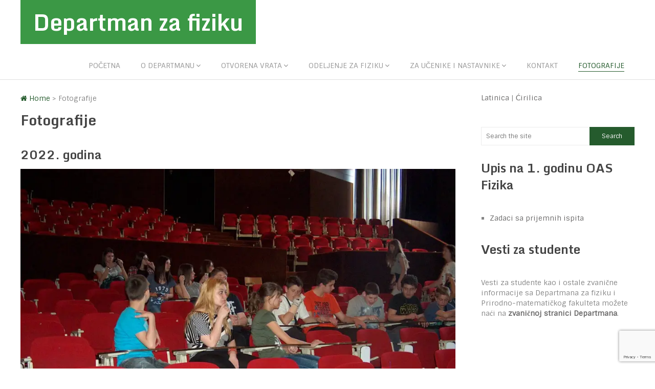

--- FILE ---
content_type: text/html; charset=UTF-8
request_url: https://fizika.pmf.ni.ac.rs/fotografije/?album=3&gallery=18&pid=514
body_size: 15851
content:
<!DOCTYPE html>
<html class="no-js" lang="en-US" prefix="og: https://ogp.me/ns#">
<head>
	<meta charset="UTF-8">
	<!-- Always force latest IE rendering engine (even in intranet) & Chrome Frame -->
	<!--[if IE ]>
	<meta http-equiv="X-UA-Compatible" content="IE=edge,chrome=1">
	<![endif]-->
	<link rel="profile" href="https://gmpg.org/xfn/11" />
	<title>Fotografije - Departman za fiziku</title>
		<link rel="icon" href="https://fizika.pmf.ni.ac.rs/wp-content/uploads/2018/01/Logo_Departmana_za_fiziku.png" type="image/x-icon" />
<!--iOS/android/handheld specific -->
<link rel="apple-touch-icon" href="https://fizika.pmf.ni.ac.rs/wp-content/themes/spike/apple-touch-icon.png" />
<meta name="viewport" content="width=device-width, initial-scale=1, maximum-scale=1">
<meta name="apple-mobile-web-app-capable" content="yes">
<meta name="apple-mobile-web-app-status-bar-style" content="black">
	<link rel="pingback" href="https://fizika.pmf.ni.ac.rs/xmlrpc.php" />
	
<!-- Search Engine Optimization by Rank Math - https://rankmath.com/ -->
<meta name="robots" content="follow, index, max-snippet:-1, max-video-preview:-1, max-image-preview:large"/>
<link rel="canonical" href="https://fizika.pmf.ni.ac.rs/fotografije/" />
<meta property="og:locale" content="en_US" />
<meta property="og:type" content="article" />
<meta property="og:title" content="Fotografije - Departman za fiziku" />
<meta property="og:description" content="2022. godina 2019. godina 2018. godina 2017. godina 2016. godina 2015. godina Ostale fotografije" />
<meta property="og:url" content="https://fizika.pmf.ni.ac.rs/fotografije/" />
<meta property="og:site_name" content="Departman za fiziku" />
<meta property="article:publisher" content="https://www.facebook.com/fizika.nis/" />
<meta property="og:updated_time" content="2022-06-29T21:46:47+02:00" />
<meta property="article:published_time" content="2011-02-22T14:34:34+02:00" />
<meta property="article:modified_time" content="2022-06-29T21:46:47+02:00" />
<meta name="twitter:card" content="summary_large_image" />
<meta name="twitter:title" content="Fotografije - Departman za fiziku" />
<meta name="twitter:description" content="2022. godina 2019. godina 2018. godina 2017. godina 2016. godina 2015. godina Ostale fotografije" />
<meta name="twitter:label1" content="Time to read" />
<meta name="twitter:data1" content="Less than a minute" />
<script type="application/ld+json" class="rank-math-schema">{"@context":"https://schema.org","@graph":[{"@type":["Person","Organization"],"@id":"https://fizika.pmf.ni.ac.rs/#person","name":"Milan Milo\u0161evi\u0107","sameAs":["https://www.facebook.com/fizika.nis/"],"logo":{"@type":"ImageObject","@id":"https://fizika.pmf.ni.ac.rs/#logo","url":"https://fizika.pmf.ni.ac.rs/wp-content/uploads/2018/01/Logo_Departmana_za_fiziku.png","contentUrl":"https://fizika.pmf.ni.ac.rs/wp-content/uploads/2018/01/Logo_Departmana_za_fiziku.png","caption":"Milan Milo\u0161evi\u0107","inLanguage":"en-US","width":"351","height":"350"},"image":{"@type":"ImageObject","@id":"https://fizika.pmf.ni.ac.rs/#logo","url":"https://fizika.pmf.ni.ac.rs/wp-content/uploads/2018/01/Logo_Departmana_za_fiziku.png","contentUrl":"https://fizika.pmf.ni.ac.rs/wp-content/uploads/2018/01/Logo_Departmana_za_fiziku.png","caption":"Milan Milo\u0161evi\u0107","inLanguage":"en-US","width":"351","height":"350"}},{"@type":"WebSite","@id":"https://fizika.pmf.ni.ac.rs/#website","url":"https://fizika.pmf.ni.ac.rs","name":"Milan Milo\u0161evi\u0107","publisher":{"@id":"https://fizika.pmf.ni.ac.rs/#person"},"inLanguage":"en-US"},{"@type":"WebPage","@id":"https://fizika.pmf.ni.ac.rs/fotografije/#webpage","url":"https://fizika.pmf.ni.ac.rs/fotografije/","name":"Fotografije - Departman za fiziku","datePublished":"2011-02-22T14:34:34+02:00","dateModified":"2022-06-29T21:46:47+02:00","isPartOf":{"@id":"https://fizika.pmf.ni.ac.rs/#website"},"inLanguage":"en-US"},{"@type":"Person","@id":"https://fizika.pmf.ni.ac.rs/author/mmilan/","name":"Milan Milo\u0161evi\u0107","url":"https://fizika.pmf.ni.ac.rs/author/mmilan/","image":{"@type":"ImageObject","@id":"https://secure.gravatar.com/avatar/9112af0abd8aed9b4a49b7de1a8b22a3bc33bd9fada29871810f01030937a7f6?s=96&amp;d=mm&amp;r=g","url":"https://secure.gravatar.com/avatar/9112af0abd8aed9b4a49b7de1a8b22a3bc33bd9fada29871810f01030937a7f6?s=96&amp;d=mm&amp;r=g","caption":"Milan Milo\u0161evi\u0107","inLanguage":"en-US"}},{"@type":"BlogPosting","headline":"Fotografije - Departman za fiziku","datePublished":"2011-02-22T14:34:34+02:00","dateModified":"2022-06-29T21:46:47+02:00","author":{"@id":"https://fizika.pmf.ni.ac.rs/author/mmilan/","name":"Milan Milo\u0161evi\u0107"},"publisher":{"@id":"https://fizika.pmf.ni.ac.rs/#person"},"description":"2022. godina 2019. godina 2018. godina 2017. godina 2016. godina 2015. godina Ostale fotografije","name":"Fotografije - Departman za fiziku","@id":"https://fizika.pmf.ni.ac.rs/fotografije/#richSnippet","isPartOf":{"@id":"https://fizika.pmf.ni.ac.rs/fotografije/#webpage"},"inLanguage":"en-US","mainEntityOfPage":{"@id":"https://fizika.pmf.ni.ac.rs/fotografije/#webpage"}}]}</script>
<!-- /Rank Math WordPress SEO plugin -->

<link rel='dns-prefetch' href='//secure.gravatar.com' />
<link rel='dns-prefetch' href='//stats.wp.com' />
<link rel='dns-prefetch' href='//v0.wordpress.com' />
<link rel='preconnect' href='//i0.wp.com' />
<link rel="alternate" type="application/rss+xml" title="Departman za fiziku &raquo; Feed" href="https://fizika.pmf.ni.ac.rs/feed/" />
<link rel="alternate" type="application/rss+xml" title="Departman za fiziku &raquo; Comments Feed" href="https://fizika.pmf.ni.ac.rs/comments/feed/" />
<link rel="alternate" title="oEmbed (JSON)" type="application/json+oembed" href="https://fizika.pmf.ni.ac.rs/wp-json/oembed/1.0/embed?url=https%3A%2F%2Ffizika.pmf.ni.ac.rs%2Ffotografije%2F" />
<link rel="alternate" title="oEmbed (XML)" type="text/xml+oembed" href="https://fizika.pmf.ni.ac.rs/wp-json/oembed/1.0/embed?url=https%3A%2F%2Ffizika.pmf.ni.ac.rs%2Ffotografije%2F&#038;format=xml" />
<style id='wp-img-auto-sizes-contain-inline-css' type='text/css'>
img:is([sizes=auto i],[sizes^="auto," i]){contain-intrinsic-size:3000px 1500px}
/*# sourceURL=wp-img-auto-sizes-contain-inline-css */
</style>
<style id='wp-emoji-styles-inline-css' type='text/css'>

	img.wp-smiley, img.emoji {
		display: inline !important;
		border: none !important;
		box-shadow: none !important;
		height: 1em !important;
		width: 1em !important;
		margin: 0 0.07em !important;
		vertical-align: -0.1em !important;
		background: none !important;
		padding: 0 !important;
	}
/*# sourceURL=wp-emoji-styles-inline-css */
</style>
<style id='wp-block-library-inline-css' type='text/css'>
:root{--wp-block-synced-color:#7a00df;--wp-block-synced-color--rgb:122,0,223;--wp-bound-block-color:var(--wp-block-synced-color);--wp-editor-canvas-background:#ddd;--wp-admin-theme-color:#007cba;--wp-admin-theme-color--rgb:0,124,186;--wp-admin-theme-color-darker-10:#006ba1;--wp-admin-theme-color-darker-10--rgb:0,107,160.5;--wp-admin-theme-color-darker-20:#005a87;--wp-admin-theme-color-darker-20--rgb:0,90,135;--wp-admin-border-width-focus:2px}@media (min-resolution:192dpi){:root{--wp-admin-border-width-focus:1.5px}}.wp-element-button{cursor:pointer}:root .has-very-light-gray-background-color{background-color:#eee}:root .has-very-dark-gray-background-color{background-color:#313131}:root .has-very-light-gray-color{color:#eee}:root .has-very-dark-gray-color{color:#313131}:root .has-vivid-green-cyan-to-vivid-cyan-blue-gradient-background{background:linear-gradient(135deg,#00d084,#0693e3)}:root .has-purple-crush-gradient-background{background:linear-gradient(135deg,#34e2e4,#4721fb 50%,#ab1dfe)}:root .has-hazy-dawn-gradient-background{background:linear-gradient(135deg,#faaca8,#dad0ec)}:root .has-subdued-olive-gradient-background{background:linear-gradient(135deg,#fafae1,#67a671)}:root .has-atomic-cream-gradient-background{background:linear-gradient(135deg,#fdd79a,#004a59)}:root .has-nightshade-gradient-background{background:linear-gradient(135deg,#330968,#31cdcf)}:root .has-midnight-gradient-background{background:linear-gradient(135deg,#020381,#2874fc)}:root{--wp--preset--font-size--normal:16px;--wp--preset--font-size--huge:42px}.has-regular-font-size{font-size:1em}.has-larger-font-size{font-size:2.625em}.has-normal-font-size{font-size:var(--wp--preset--font-size--normal)}.has-huge-font-size{font-size:var(--wp--preset--font-size--huge)}.has-text-align-center{text-align:center}.has-text-align-left{text-align:left}.has-text-align-right{text-align:right}.has-fit-text{white-space:nowrap!important}#end-resizable-editor-section{display:none}.aligncenter{clear:both}.items-justified-left{justify-content:flex-start}.items-justified-center{justify-content:center}.items-justified-right{justify-content:flex-end}.items-justified-space-between{justify-content:space-between}.screen-reader-text{border:0;clip-path:inset(50%);height:1px;margin:-1px;overflow:hidden;padding:0;position:absolute;width:1px;word-wrap:normal!important}.screen-reader-text:focus{background-color:#ddd;clip-path:none;color:#444;display:block;font-size:1em;height:auto;left:5px;line-height:normal;padding:15px 23px 14px;text-decoration:none;top:5px;width:auto;z-index:100000}html :where(.has-border-color){border-style:solid}html :where([style*=border-top-color]){border-top-style:solid}html :where([style*=border-right-color]){border-right-style:solid}html :where([style*=border-bottom-color]){border-bottom-style:solid}html :where([style*=border-left-color]){border-left-style:solid}html :where([style*=border-width]){border-style:solid}html :where([style*=border-top-width]){border-top-style:solid}html :where([style*=border-right-width]){border-right-style:solid}html :where([style*=border-bottom-width]){border-bottom-style:solid}html :where([style*=border-left-width]){border-left-style:solid}html :where(img[class*=wp-image-]){height:auto;max-width:100%}:where(figure){margin:0 0 1em}html :where(.is-position-sticky){--wp-admin--admin-bar--position-offset:var(--wp-admin--admin-bar--height,0px)}@media screen and (max-width:600px){html :where(.is-position-sticky){--wp-admin--admin-bar--position-offset:0px}}

/*# sourceURL=wp-block-library-inline-css */
</style><style id='wp-block-list-inline-css' type='text/css'>
ol,ul{box-sizing:border-box}:root :where(.wp-block-list.has-background){padding:1.25em 2.375em}
/*# sourceURL=https://fizika.pmf.ni.ac.rs/wp-includes/blocks/list/style.min.css */
</style>
<style id='wp-block-paragraph-inline-css' type='text/css'>
.is-small-text{font-size:.875em}.is-regular-text{font-size:1em}.is-large-text{font-size:2.25em}.is-larger-text{font-size:3em}.has-drop-cap:not(:focus):first-letter{float:left;font-size:8.4em;font-style:normal;font-weight:100;line-height:.68;margin:.05em .1em 0 0;text-transform:uppercase}body.rtl .has-drop-cap:not(:focus):first-letter{float:none;margin-left:.1em}p.has-drop-cap.has-background{overflow:hidden}:root :where(p.has-background){padding:1.25em 2.375em}:where(p.has-text-color:not(.has-link-color)) a{color:inherit}p.has-text-align-left[style*="writing-mode:vertical-lr"],p.has-text-align-right[style*="writing-mode:vertical-rl"]{rotate:180deg}
/*# sourceURL=https://fizika.pmf.ni.ac.rs/wp-includes/blocks/paragraph/style.min.css */
</style>
<style id='global-styles-inline-css' type='text/css'>
:root{--wp--preset--aspect-ratio--square: 1;--wp--preset--aspect-ratio--4-3: 4/3;--wp--preset--aspect-ratio--3-4: 3/4;--wp--preset--aspect-ratio--3-2: 3/2;--wp--preset--aspect-ratio--2-3: 2/3;--wp--preset--aspect-ratio--16-9: 16/9;--wp--preset--aspect-ratio--9-16: 9/16;--wp--preset--color--black: #000000;--wp--preset--color--cyan-bluish-gray: #abb8c3;--wp--preset--color--white: #ffffff;--wp--preset--color--pale-pink: #f78da7;--wp--preset--color--vivid-red: #cf2e2e;--wp--preset--color--luminous-vivid-orange: #ff6900;--wp--preset--color--luminous-vivid-amber: #fcb900;--wp--preset--color--light-green-cyan: #7bdcb5;--wp--preset--color--vivid-green-cyan: #00d084;--wp--preset--color--pale-cyan-blue: #8ed1fc;--wp--preset--color--vivid-cyan-blue: #0693e3;--wp--preset--color--vivid-purple: #9b51e0;--wp--preset--gradient--vivid-cyan-blue-to-vivid-purple: linear-gradient(135deg,rgb(6,147,227) 0%,rgb(155,81,224) 100%);--wp--preset--gradient--light-green-cyan-to-vivid-green-cyan: linear-gradient(135deg,rgb(122,220,180) 0%,rgb(0,208,130) 100%);--wp--preset--gradient--luminous-vivid-amber-to-luminous-vivid-orange: linear-gradient(135deg,rgb(252,185,0) 0%,rgb(255,105,0) 100%);--wp--preset--gradient--luminous-vivid-orange-to-vivid-red: linear-gradient(135deg,rgb(255,105,0) 0%,rgb(207,46,46) 100%);--wp--preset--gradient--very-light-gray-to-cyan-bluish-gray: linear-gradient(135deg,rgb(238,238,238) 0%,rgb(169,184,195) 100%);--wp--preset--gradient--cool-to-warm-spectrum: linear-gradient(135deg,rgb(74,234,220) 0%,rgb(151,120,209) 20%,rgb(207,42,186) 40%,rgb(238,44,130) 60%,rgb(251,105,98) 80%,rgb(254,248,76) 100%);--wp--preset--gradient--blush-light-purple: linear-gradient(135deg,rgb(255,206,236) 0%,rgb(152,150,240) 100%);--wp--preset--gradient--blush-bordeaux: linear-gradient(135deg,rgb(254,205,165) 0%,rgb(254,45,45) 50%,rgb(107,0,62) 100%);--wp--preset--gradient--luminous-dusk: linear-gradient(135deg,rgb(255,203,112) 0%,rgb(199,81,192) 50%,rgb(65,88,208) 100%);--wp--preset--gradient--pale-ocean: linear-gradient(135deg,rgb(255,245,203) 0%,rgb(182,227,212) 50%,rgb(51,167,181) 100%);--wp--preset--gradient--electric-grass: linear-gradient(135deg,rgb(202,248,128) 0%,rgb(113,206,126) 100%);--wp--preset--gradient--midnight: linear-gradient(135deg,rgb(2,3,129) 0%,rgb(40,116,252) 100%);--wp--preset--font-size--small: 13px;--wp--preset--font-size--medium: 20px;--wp--preset--font-size--large: 36px;--wp--preset--font-size--x-large: 42px;--wp--preset--spacing--20: 0.44rem;--wp--preset--spacing--30: 0.67rem;--wp--preset--spacing--40: 1rem;--wp--preset--spacing--50: 1.5rem;--wp--preset--spacing--60: 2.25rem;--wp--preset--spacing--70: 3.38rem;--wp--preset--spacing--80: 5.06rem;--wp--preset--shadow--natural: 6px 6px 9px rgba(0, 0, 0, 0.2);--wp--preset--shadow--deep: 12px 12px 50px rgba(0, 0, 0, 0.4);--wp--preset--shadow--sharp: 6px 6px 0px rgba(0, 0, 0, 0.2);--wp--preset--shadow--outlined: 6px 6px 0px -3px rgb(255, 255, 255), 6px 6px rgb(0, 0, 0);--wp--preset--shadow--crisp: 6px 6px 0px rgb(0, 0, 0);}:where(.is-layout-flex){gap: 0.5em;}:where(.is-layout-grid){gap: 0.5em;}body .is-layout-flex{display: flex;}.is-layout-flex{flex-wrap: wrap;align-items: center;}.is-layout-flex > :is(*, div){margin: 0;}body .is-layout-grid{display: grid;}.is-layout-grid > :is(*, div){margin: 0;}:where(.wp-block-columns.is-layout-flex){gap: 2em;}:where(.wp-block-columns.is-layout-grid){gap: 2em;}:where(.wp-block-post-template.is-layout-flex){gap: 1.25em;}:where(.wp-block-post-template.is-layout-grid){gap: 1.25em;}.has-black-color{color: var(--wp--preset--color--black) !important;}.has-cyan-bluish-gray-color{color: var(--wp--preset--color--cyan-bluish-gray) !important;}.has-white-color{color: var(--wp--preset--color--white) !important;}.has-pale-pink-color{color: var(--wp--preset--color--pale-pink) !important;}.has-vivid-red-color{color: var(--wp--preset--color--vivid-red) !important;}.has-luminous-vivid-orange-color{color: var(--wp--preset--color--luminous-vivid-orange) !important;}.has-luminous-vivid-amber-color{color: var(--wp--preset--color--luminous-vivid-amber) !important;}.has-light-green-cyan-color{color: var(--wp--preset--color--light-green-cyan) !important;}.has-vivid-green-cyan-color{color: var(--wp--preset--color--vivid-green-cyan) !important;}.has-pale-cyan-blue-color{color: var(--wp--preset--color--pale-cyan-blue) !important;}.has-vivid-cyan-blue-color{color: var(--wp--preset--color--vivid-cyan-blue) !important;}.has-vivid-purple-color{color: var(--wp--preset--color--vivid-purple) !important;}.has-black-background-color{background-color: var(--wp--preset--color--black) !important;}.has-cyan-bluish-gray-background-color{background-color: var(--wp--preset--color--cyan-bluish-gray) !important;}.has-white-background-color{background-color: var(--wp--preset--color--white) !important;}.has-pale-pink-background-color{background-color: var(--wp--preset--color--pale-pink) !important;}.has-vivid-red-background-color{background-color: var(--wp--preset--color--vivid-red) !important;}.has-luminous-vivid-orange-background-color{background-color: var(--wp--preset--color--luminous-vivid-orange) !important;}.has-luminous-vivid-amber-background-color{background-color: var(--wp--preset--color--luminous-vivid-amber) !important;}.has-light-green-cyan-background-color{background-color: var(--wp--preset--color--light-green-cyan) !important;}.has-vivid-green-cyan-background-color{background-color: var(--wp--preset--color--vivid-green-cyan) !important;}.has-pale-cyan-blue-background-color{background-color: var(--wp--preset--color--pale-cyan-blue) !important;}.has-vivid-cyan-blue-background-color{background-color: var(--wp--preset--color--vivid-cyan-blue) !important;}.has-vivid-purple-background-color{background-color: var(--wp--preset--color--vivid-purple) !important;}.has-black-border-color{border-color: var(--wp--preset--color--black) !important;}.has-cyan-bluish-gray-border-color{border-color: var(--wp--preset--color--cyan-bluish-gray) !important;}.has-white-border-color{border-color: var(--wp--preset--color--white) !important;}.has-pale-pink-border-color{border-color: var(--wp--preset--color--pale-pink) !important;}.has-vivid-red-border-color{border-color: var(--wp--preset--color--vivid-red) !important;}.has-luminous-vivid-orange-border-color{border-color: var(--wp--preset--color--luminous-vivid-orange) !important;}.has-luminous-vivid-amber-border-color{border-color: var(--wp--preset--color--luminous-vivid-amber) !important;}.has-light-green-cyan-border-color{border-color: var(--wp--preset--color--light-green-cyan) !important;}.has-vivid-green-cyan-border-color{border-color: var(--wp--preset--color--vivid-green-cyan) !important;}.has-pale-cyan-blue-border-color{border-color: var(--wp--preset--color--pale-cyan-blue) !important;}.has-vivid-cyan-blue-border-color{border-color: var(--wp--preset--color--vivid-cyan-blue) !important;}.has-vivid-purple-border-color{border-color: var(--wp--preset--color--vivid-purple) !important;}.has-vivid-cyan-blue-to-vivid-purple-gradient-background{background: var(--wp--preset--gradient--vivid-cyan-blue-to-vivid-purple) !important;}.has-light-green-cyan-to-vivid-green-cyan-gradient-background{background: var(--wp--preset--gradient--light-green-cyan-to-vivid-green-cyan) !important;}.has-luminous-vivid-amber-to-luminous-vivid-orange-gradient-background{background: var(--wp--preset--gradient--luminous-vivid-amber-to-luminous-vivid-orange) !important;}.has-luminous-vivid-orange-to-vivid-red-gradient-background{background: var(--wp--preset--gradient--luminous-vivid-orange-to-vivid-red) !important;}.has-very-light-gray-to-cyan-bluish-gray-gradient-background{background: var(--wp--preset--gradient--very-light-gray-to-cyan-bluish-gray) !important;}.has-cool-to-warm-spectrum-gradient-background{background: var(--wp--preset--gradient--cool-to-warm-spectrum) !important;}.has-blush-light-purple-gradient-background{background: var(--wp--preset--gradient--blush-light-purple) !important;}.has-blush-bordeaux-gradient-background{background: var(--wp--preset--gradient--blush-bordeaux) !important;}.has-luminous-dusk-gradient-background{background: var(--wp--preset--gradient--luminous-dusk) !important;}.has-pale-ocean-gradient-background{background: var(--wp--preset--gradient--pale-ocean) !important;}.has-electric-grass-gradient-background{background: var(--wp--preset--gradient--electric-grass) !important;}.has-midnight-gradient-background{background: var(--wp--preset--gradient--midnight) !important;}.has-small-font-size{font-size: var(--wp--preset--font-size--small) !important;}.has-medium-font-size{font-size: var(--wp--preset--font-size--medium) !important;}.has-large-font-size{font-size: var(--wp--preset--font-size--large) !important;}.has-x-large-font-size{font-size: var(--wp--preset--font-size--x-large) !important;}
/*# sourceURL=global-styles-inline-css */
</style>

<style id='classic-theme-styles-inline-css' type='text/css'>
/*! This file is auto-generated */
.wp-block-button__link{color:#fff;background-color:#32373c;border-radius:9999px;box-shadow:none;text-decoration:none;padding:calc(.667em + 2px) calc(1.333em + 2px);font-size:1.125em}.wp-block-file__button{background:#32373c;color:#fff;text-decoration:none}
/*# sourceURL=/wp-includes/css/classic-themes.min.css */
</style>
<link rel='stylesheet' id='contact-form-7-css' href='https://fizika.pmf.ni.ac.rs/wp-content/plugins/contact-form-7/includes/css/styles.css?ver=6.1.4' type='text/css' media='all' />
<link rel='stylesheet' id='NextGEN-css' href='https://fizika.pmf.ni.ac.rs/wp-content/plugins/nextcellent-gallery-nextgen-legacy/css/nggallery.css?ver=1.0.0' type='text/css' media='screen' />
<link rel='stylesheet' id='NextCellent-Framework-css' href='https://fizika.pmf.ni.ac.rs/wp-content/plugins/nextcellent-gallery-nextgen-legacy/css/framework-min.css?ver=1.0.1' type='text/css' media='screen' />
<link rel='stylesheet' id='shutter-css' href='https://fizika.pmf.ni.ac.rs/wp-content/plugins/nextcellent-gallery-nextgen-legacy/shutter/shutter-reloaded.css?ver=1.3.4' type='text/css' media='screen' />
<link rel='stylesheet' id='prettyPhoto-css' href='https://fizika.pmf.ni.ac.rs/wp-content/themes/spike/css/prettyPhoto.css?ver=24a9fdef9789123ee1bd3cde72a3977b' type='text/css' media='all' />
<link rel='stylesheet' id='old-fontawesome-css' href='https://fizika.pmf.ni.ac.rs/wp-content/themes/spike/css/font-awesome.min.css?ver=24a9fdef9789123ee1bd3cde72a3977b' type='text/css' media='all' />
<link rel='stylesheet' id='stylesheet-css' href='https://fizika.pmf.ni.ac.rs/wp-content/themes/spike/style.css?ver=24a9fdef9789123ee1bd3cde72a3977b' type='text/css' media='all' />
<style id='stylesheet-inline-css' type='text/css'>

		body {background-color:#FFFFFF; }
		body {background-image: url(https://fizika.pmf.ni.ac.rs/wp-content/themes/spike/images/nobg.png);}
		.main-header { background-color: ; background-image: url(https://fizika.pmf.ni.ac.rs/wp-content/themes/spike/images/nobg.png);}
		footer {background-color:; background-image: url(https://fizika.pmf.ni.ac.rs/wp-content/themes/spike/images/nobg.png);}
		#navigation ul .current-menu-item a, #navigation ul li:hover > a, #navigation ul .current-menu-item:before, #navigation ul li:hover:before, #navigation ul li:hover:after, .postauthor h5, .single_post a:not(.wp-block-button__link):not(.wp-block-file__button), .textwidget a, .pnavigation2 a, .sidebar.c-4-12 a:hover, .copyrights a:hover, footer .widget li a:hover, .sidebar.c-4-12 a:hover, .related-posts a:hover, .title a:hover, .post-info a:hover,.comm, #tabber .inside li a:hover, .readMore a:hover, a, a:hover { color:#255b2d; }
			.reply a, .flex-control-paging li a.flex-active, .currenttext, .pagination a:hover, .single .pagination a:hover .currenttext, .sbutton, #searchsubmit, #commentform input#submit, .contactform #submit, .mts-subscribe input[type='submit'], #move-to-top:hover, #searchform .icon-search, .tagcloud a, a#pull, .secondary-navigation.mobile, .mobile #navigation, #load-posts > a, .pace .pace-progress, .widget_tabs2 .pagination a, .pagination .nav-previous a:hover, .pagination .nav-next a:hover, .flex-control-paging li a:hover, #featured-thumbnail .review-total-only { background-color:#255b2d; color: #fff!important; }
		.flex-control-thumbs .flex-active { border-top:3px solid #255b2d;}
		#navigation ul .current-menu-item a, #navigation > ul > li > a:hover { border-bottom: 1px solid #255b2d; }
		.tagcloud a .tab_count, .flex-control-paging li a, #logo, #load-posts > a:hover, #searchform .sbutton:hover, .mts-subscribe input[type='submit']:hover { background-color:#3b9845; }
		.pagination a {color:#3b9845; }
		.pagination a, .pagination2 { border: 1px solid #3b9845; }
		.currenttext, .pagination a:hover, .pagination2:hover, .widget_tabs2 .pagination a { border: 1px solid #255b2d; }
		#navigation ul ul { border-top: 1px solid #255b2d; }
		.slidertitle, .slidertext { background: rgba(37,91,45, 0.7) }
		#wpmm-megamenu { border-top: 1px solid #255b2d;}
		#navigation > ul > li.menu-item-wpmm-megamenu > a:hover, #navigation > ul > li.wpmm-megamenu-showing > a { border: none; color: #255b2d !important; }
		
		
		
		
		
		.single_post_below { float: left; width: 100%; margin-top: 27px; }
		.single_post_below .related-posts li { margin: 0 2% 0 0; width: 23.5%; } .relatedthumb { float: left; width: 100% }
		.post-single-content, .single_post_below .rthumb, .relatedthumb img { width: 100% }
		.post-single-content { max-width: 850px; }
		.single_post_below .related-posts h3 { font-weight: 700 }
		.shareit { top: 282px; left: auto; z-index: 0; margin: 0 0 0 -123px; width: 90px; position: fixed; overflow: hidden; padding: 5px; border:none; border-right: 0;}
		.share-item {margin: 2px;}
		
		
		
		
			
/*# sourceURL=stylesheet-inline-css */
</style>
<link rel='stylesheet' id='responsive-css' href='https://fizika.pmf.ni.ac.rs/wp-content/themes/spike/css/responsive.css?ver=24a9fdef9789123ee1bd3cde72a3977b' type='text/css' media='all' />
<link rel='stylesheet' id='wp-block-heading-css' href='https://fizika.pmf.ni.ac.rs/wp-includes/blocks/heading/style.min.css?ver=24a9fdef9789123ee1bd3cde72a3977b' type='text/css' media='all' />
<script type="text/javascript" id="shutter-js-extra">
/* <![CDATA[ */
var shutterSettings = {"msgLoading":"L O A D I N G","msgClose":"Click to Close","imageCount":"1"};
//# sourceURL=shutter-js-extra
/* ]]> */
</script>
<script type="text/javascript" src="https://fizika.pmf.ni.ac.rs/wp-content/plugins/nextcellent-gallery-nextgen-legacy/shutter/shutter-reloaded.js?ver=1.3.3" id="shutter-js"></script>
<script type="text/javascript" src="https://fizika.pmf.ni.ac.rs/wp-includes/js/jquery/jquery.min.js?ver=3.7.1" id="jquery-core-js"></script>
<script type="text/javascript" src="https://fizika.pmf.ni.ac.rs/wp-includes/js/jquery/jquery-migrate.min.js?ver=3.4.1" id="jquery-migrate-js"></script>
<script type="text/javascript" src="https://fizika.pmf.ni.ac.rs/wp-content/plugins/nextcellent-gallery-nextgen-legacy/js/owl.carousel.min.js?ver=2" id="owl-js"></script>
<script type="text/javascript" src="https://fizika.pmf.ni.ac.rs/wp-content/themes/spike/js/customscript.js?ver=24a9fdef9789123ee1bd3cde72a3977b" id="customscript-js"></script>
<script type="text/javascript" src="https://fizika.pmf.ni.ac.rs/wp-content/themes/spike/js/jquery.prettyPhoto.js?ver=24a9fdef9789123ee1bd3cde72a3977b" id="prettyPhoto-js"></script>
<link rel="https://api.w.org/" href="https://fizika.pmf.ni.ac.rs/wp-json/" /><link rel="alternate" title="JSON" type="application/json" href="https://fizika.pmf.ni.ac.rs/wp-json/wp/v2/pages/346" /><link rel="EditURI" type="application/rsd+xml" title="RSD" href="https://fizika.pmf.ni.ac.rs/xmlrpc.php?rsd" />

		<!-- GA Google Analytics @ https://m0n.co/ga -->
		<script>
			(function(i,s,o,g,r,a,m){i['GoogleAnalyticsObject']=r;i[r]=i[r]||function(){
			(i[r].q=i[r].q||[]).push(arguments)},i[r].l=1*new Date();a=s.createElement(o),
			m=s.getElementsByTagName(o)[0];a.async=1;a.src=g;m.parentNode.insertBefore(a,m)
			})(window,document,'script','https://www.google-analytics.com/analytics.js','ga');
			ga('create', 'UA-21300414-1', 'auto');
			ga('require', 'linkid');
			ga('send', 'pageview');
		</script>

	<!-- <meta name="NextGEN" version="1.9.35" /> -->
<link type="text/css" rel="stylesheet" href="https://fizika.pmf.ni.ac.rs/wp-content/plugins/wp-activity/wp-activity.css" />	<style>img#wpstats{display:none}</style>
		<link href="//fonts.googleapis.com/css?family=Sintony:normal|Monda:700&amp;subset=latin" rel="stylesheet" type="text/css">
<style type="text/css">
.menu li a { font-family: 'Sintony'; font-weight: normal; font-size: 14px; color: #999999; }
h1 { font-family: 'Monda'; font-weight: 700; font-size: 28px; color: #444444; }
h2 { font-family: 'Monda'; font-weight: 700; font-size: 24px; color: #444444; }
h3 { font-family: 'Monda'; font-weight: 700; font-size: 22px; color: #444444; }
h4 { font-family: 'Monda'; font-weight: 700; font-size: 20px; color: #444444; }
h5 { font-family: 'Monda'; font-weight: 700; font-size: 18px; color: #444444; }
h6 { font-family: 'Monda'; font-weight: 700; font-size: 16px; color: #444444; }
body { font-family: 'Sintony'; font-weight: normal; font-size: 14px; color: #868686; }
</style>
<div id="fb-root"></div>
<script async defer crossorigin="anonymous" src="https://connect.facebook.net/en_GB/sdk.js#xfbml=1&version=v9.0&appId=926351750812426&autoLogAppEvents=1" nonce="VxOpA3ev"></script><script type="text/javascript">document.documentElement.className = document.documentElement.className.replace(/\bno-js\b/,'js');</script><link rel="icon" href="https://i0.wp.com/fizika.pmf.ni.ac.rs/wp-content/uploads/2017/11/Logo_Departmana_za_fiziku.png?fit=32%2C32&#038;ssl=1" sizes="32x32" />
<link rel="icon" href="https://i0.wp.com/fizika.pmf.ni.ac.rs/wp-content/uploads/2017/11/Logo_Departmana_za_fiziku.png?fit=192%2C192&#038;ssl=1" sizes="192x192" />
<link rel="apple-touch-icon" href="https://i0.wp.com/fizika.pmf.ni.ac.rs/wp-content/uploads/2017/11/Logo_Departmana_za_fiziku.png?fit=180%2C180&#038;ssl=1" />
<meta name="msapplication-TileImage" content="https://i0.wp.com/fizika.pmf.ni.ac.rs/wp-content/uploads/2017/11/Logo_Departmana_za_fiziku.png?fit=270%2C270&#038;ssl=1" />
</head>
<body data-rsssl=1 id ="blog" class="wp-singular page-template-default page page-id-346 page-parent wp-theme-spike main rstr-lat transliteration-lat lat" itemid="https://fizika.pmf.ni.ac.rs/fotografije/" itemscope itemtype="http://schema.org/WebPage">
	<div class="main-container-wrap">
		<header class="main-header">
						<div class="container">
				<div id="header">
											<div class="logo-wrap">
																								  <h2 id="logo" class="text-logo">
											<a href="https://fizika.pmf.ni.ac.rs">Departman za fiziku</a>
										</h2><!-- END #logo -->
																					</div>
															<div class="secondary-navigation search-navigation">
						<nav id="navigation" class="clearfix">
															<ul id="menu-main-menu" class="menu clearfix"><li id="menu-item-337" class="menu-item menu-item-type-custom menu-item-object-custom menu-item-337"><a href="/">Početna</a></li>
<li id="menu-item-23" class="menu-item menu-item-type-post_type menu-item-object-page menu-item-has-children menu-item-23"><a href="https://fizika.pmf.ni.ac.rs/o-odseku/">O departmanu</a>
<ul class="sub-menu">
	<li id="menu-item-789" class="menu-item menu-item-type-taxonomy menu-item-object-category menu-item-789"><a href="https://fizika.pmf.ni.ac.rs/category/u-medijima/">U medijima</a></li>
	<li id="menu-item-22" class="menu-item menu-item-type-post_type menu-item-object-page menu-item-22"><a href="https://fizika.pmf.ni.ac.rs/istrazivanja/">Istraživanja</a></li>
	<li id="menu-item-161" class="menu-item menu-item-type-post_type menu-item-object-page menu-item-161"><a href="https://fizika.pmf.ni.ac.rs/laboratorije/">Laboratorije</a></li>
	<li id="menu-item-1328" class="menu-item menu-item-type-post_type menu-item-object-page menu-item-has-children menu-item-1328"><a href="https://fizika.pmf.ni.ac.rs/katedre/">Katedre</a>
	<ul class="sub-menu">
		<li id="menu-item-2332" class="menu-item menu-item-type-post_type menu-item-object-page menu-item-2332"><a href="https://fizika.pmf.ni.ac.rs/katedre/ktf/">Katedra za teorijsku fiziku i primene</a></li>
	</ul>
</li>
	<li id="menu-item-2022" class="menu-item menu-item-type-post_type menu-item-object-page menu-item-2022"><a href="https://fizika.pmf.ni.ac.rs/kancelarija-seenet-mtp/">Kancelarija SEENET-MTP</a></li>
	<li id="menu-item-72" class="menu-item menu-item-type-post_type menu-item-object-page menu-item-72"><a href="https://fizika.pmf.ni.ac.rs/aktivnosti-na-departmanu/">Aktivnosti na Departmanu</a></li>
	<li id="menu-item-362" class="menu-item menu-item-type-post_type menu-item-object-page menu-item-362"><a href="https://fizika.pmf.ni.ac.rs/o-odseku/gostujuci-predavaci/">Gostujući predavači</a></li>
	<li id="menu-item-85" class="menu-item menu-item-type-post_type menu-item-object-page menu-item-has-children menu-item-85"><a href="https://fizika.pmf.ni.ac.rs/poruke-studenata/">Studenti</a>
	<ul class="sub-menu">
		<li id="menu-item-81" class="menu-item menu-item-type-post_type menu-item-object-page menu-item-has-children menu-item-81"><a href="https://fizika.pmf.ni.ac.rs/studenti-buduci/">Informacije za buduće studente</a>
		<ul class="sub-menu">
			<li id="menu-item-176" class="menu-item menu-item-type-post_type menu-item-object-page menu-item-176"><a href="https://fizika.pmf.ni.ac.rs/pripremna-nastava/">Pripremna nastava</a></li>
			<li id="menu-item-463" class="menu-item menu-item-type-custom menu-item-object-custom menu-item-463"><a href="/zadaci-sa-prijemnih-ispita/">Prijemni ispiti</a></li>
			<li id="menu-item-177" class="menu-item menu-item-type-post_type menu-item-object-page menu-item-177"><a href="https://fizika.pmf.ni.ac.rs/mogucnost-zaposlenja/">Mogućnost zaposlenja</a></li>
		</ul>
</li>
		<li id="menu-item-105" class="menu-item menu-item-type-post_type menu-item-object-page menu-item-105"><a href="https://fizika.pmf.ni.ac.rs/aktivnosti-studenata/">Aktivnosti studenata</a></li>
		<li id="menu-item-102" class="menu-item menu-item-type-post_type menu-item-object-page menu-item-102"><a href="https://fizika.pmf.ni.ac.rs/ineteresantni-seminarski-radovi/">Ineteresantni seminarski radovi</a></li>
		<li id="menu-item-103" class="menu-item menu-item-type-post_type menu-item-object-page menu-item-103"><a href="https://fizika.pmf.ni.ac.rs/nagrade-nasih-studenata/">Nagrade naših studenata</a></li>
	</ul>
</li>
</ul>
</li>
<li id="menu-item-1212" class="menu-item menu-item-type-post_type menu-item-object-post menu-item-has-children menu-item-1212"><a href="https://fizika.pmf.ni.ac.rs/otvorena-vrata-2017/">Otvorena vrata</a>
<ul class="sub-menu">
	<li id="menu-item-598" class="menu-item menu-item-type-post_type menu-item-object-page menu-item-598"><a href="https://fizika.pmf.ni.ac.rs/otvorena-vrata-fizike/eksperimenti/">Laboratorijske vežbe</a></li>
	<li id="menu-item-599" class="menu-item menu-item-type-post_type menu-item-object-page menu-item-599"><a href="https://fizika.pmf.ni.ac.rs/otvorena-vrata-fizike/predavanja/">Naučno-popularna predavanja</a></li>
	<li id="menu-item-620" class="menu-item menu-item-type-taxonomy menu-item-object-category menu-item-620"><a href="https://fizika.pmf.ni.ac.rs/category/prezentacije/">Prezentacije</a></li>
	<li id="menu-item-915" class="menu-item menu-item-type-post_type menu-item-object-post menu-item-915"><a href="https://fizika.pmf.ni.ac.rs/otvorena-vrata-fizike-2015-16/">Otvorena vrata (2015/16)</a></li>
	<li id="menu-item-913" class="menu-item menu-item-type-post_type menu-item-object-post menu-item-913"><a href="https://fizika.pmf.ni.ac.rs/otvorena-vrata-fizike-2016-17/">Otvorena vrata (2016/17)</a></li>
</ul>
</li>
<li id="menu-item-703" class="menu-item menu-item-type-post_type menu-item-object-page menu-item-has-children menu-item-703"><a href="https://fizika.pmf.ni.ac.rs/odeljenje-za-fiziku/">Odeljenje za fiziku</a>
<ul class="sub-menu">
	<li id="menu-item-2934" class="menu-item menu-item-type-post_type menu-item-object-post menu-item-2934"><a href="https://fizika.pmf.ni.ac.rs/pripremna-nastava-za-upis-u-odeljenje-za-fiziku-sk-2022-23/">Pripremna nastava</a></li>
	<li id="menu-item-704" class="menu-item menu-item-type-post_type menu-item-object-page menu-item-704"><a href="https://fizika.pmf.ni.ac.rs/odeljenje-za-fiziku/testovi-sa-prijemnih/">Testovi sa prijemnih</a></li>
	<li id="menu-item-707" class="menu-item menu-item-type-custom menu-item-object-custom menu-item-707"><a href="http://tesla.pmf.ni.ac.rs/f_odeljenje/">Stari sajt</a></li>
</ul>
</li>
<li id="menu-item-720" class="menu-item menu-item-type-taxonomy menu-item-object-category menu-item-has-children menu-item-720"><a href="https://fizika.pmf.ni.ac.rs/category/za-ucenike-i-nastavnike/">Za učenike i nastavnike</a>
<ul class="sub-menu">
	<li id="menu-item-1569" class="menu-item menu-item-type-post_type menu-item-object-post menu-item-1569"><a href="https://fizika.pmf.ni.ac.rs/akreditovani-seminari-2018-2021-zuov/">Akreditovani seminari 2018 – 2012 (ZUOV)</a></li>
	<li id="menu-item-1318" class="menu-item menu-item-type-post_type menu-item-object-page menu-item-has-children menu-item-1318"><a href="https://fizika.pmf.ni.ac.rs/skolska-laboratorija-fizike/">Školska laboratorija fizike</a>
	<ul class="sub-menu">
		<li id="menu-item-1319" class="menu-item menu-item-type-custom menu-item-object-custom menu-item-1319"><a href="https://fizika.pmf.ni.ac.rs/wp-content/uploads/2018/02/skica-laboratorije-sa-potrebnim-instalacijama.jpg">Skica školske laboratorije fizike</a></li>
		<li id="menu-item-1320" class="menu-item menu-item-type-custom menu-item-object-custom menu-item-1320"><a href="https://fizika.pmf.ni.ac.rs/wp-content/uploads/2018/02/spisak-potrebnih-nastavnih-sredstava-gimnazija.pdf">Nastavna sredstva fizike za srednju školu</a></li>
		<li id="menu-item-1321" class="menu-item menu-item-type-custom menu-item-object-custom menu-item-1321"><a href="https://fizika.pmf.ni.ac.rs/wp-content/uploads/2018/02/spisak-potrebnih-nastavnih-sredstava-os.pdf">Nastavna sredstva fizike za osnovnu školu</a></li>
	</ul>
</li>
	<li id="menu-item-721" class="menu-item menu-item-type-post_type menu-item-object-post menu-item-721"><a href="https://fizika.pmf.ni.ac.rs/pravilnik-konkursa-za-najbolji-ucenicki-rad/">Pravilnik Konkursa za najbolji učenicki rad</a></li>
	<li id="menu-item-722" class="menu-item menu-item-type-post_type menu-item-object-post menu-item-722"><a href="https://fizika.pmf.ni.ac.rs/uputstvo-za-obradu-rezultata-merenja/">Uputstvo za obradu rezultata merenja</a></li>
	<li id="menu-item-1501" class="menu-item menu-item-type-post_type menu-item-object-page menu-item-1501"><a href="https://fizika.pmf.ni.ac.rs/15-godina-odeljenja-za-fiziku-nnb10/">15 godina Odeljenja za fiziku</a></li>
	<li id="menu-item-1495" class="menu-item menu-item-type-post_type menu-item-object-page menu-item-has-children menu-item-1495"><a href="https://fizika.pmf.ni.ac.rs/cern-masterclass-u-nisu/">CERN Masterclass u Nišu</a>
	<ul class="sub-menu">
		<li id="menu-item-3729" class="menu-item menu-item-type-post_type menu-item-object-post menu-item-3729"><a href="https://fizika.pmf.ni.ac.rs/cern-masterclass-2024/">2024. godina</a></li>
		<li id="menu-item-3782" class="menu-item menu-item-type-post_type menu-item-object-post menu-item-3782"><a href="https://fizika.pmf.ni.ac.rs/cern-masterclass-2022/">2022. godina</a></li>
		<li id="menu-item-2725" class="menu-item menu-item-type-post_type menu-item-object-page menu-item-2725"><a href="https://fizika.pmf.ni.ac.rs/cern-mcn2021/">2021. godina</a></li>
		<li id="menu-item-2051" class="menu-item menu-item-type-post_type menu-item-object-page menu-item-2051"><a href="https://fizika.pmf.ni.ac.rs/cern-mcn2019/">2019. godina</a></li>
		<li id="menu-item-1426" class="menu-item menu-item-type-post_type menu-item-object-page menu-item-1426"><a href="https://fizika.pmf.ni.ac.rs/cern-mcn2018/">2018. godina</a></li>
		<li id="menu-item-1498" class="menu-item menu-item-type-post_type menu-item-object-page menu-item-1498"><a href="https://fizika.pmf.ni.ac.rs/cern-mcn2017/">2017. godina</a></li>
		<li id="menu-item-1499" class="menu-item menu-item-type-post_type menu-item-object-page menu-item-1499"><a href="https://fizika.pmf.ni.ac.rs/cern-mcn2016/">2016. godina</a></li>
	</ul>
</li>
	<li id="menu-item-2724" class="menu-item menu-item-type-taxonomy menu-item-object-category menu-item-2724"><a href="https://fizika.pmf.ni.ac.rs/category/naucno-popularna-predavanja/">Naučno-popularna predavanja</a></li>
</ul>
</li>
<li id="menu-item-24" class="menu-item menu-item-type-post_type menu-item-object-page menu-item-24"><a href="https://fizika.pmf.ni.ac.rs/kontakt/">Kontakt</a></li>
<li id="menu-item-505" class="menu-item menu-item-type-post_type menu-item-object-page current-menu-item page_item page-item-346 current_page_item menu-item-505"><a href="https://fizika.pmf.ni.ac.rs/fotografije/" aria-current="page">Fotografije</a></li>
</ul>														<a href="#" id="pull">Menu</a>
													</nav>
					</div>
				</div><!--#header-->
			</div><!--.container-->
		</header>
		<div class="main-container">
			<div id="page" class="single">
	<article class="article">
		<div id="content_box" >
							<div id="post-346" class="g post post-346 page type-page status-publish hentry">
					<div class="single_page">
						<div class="breadcrumb" itemscope itemtype="https://schema.org/BreadcrumbList"><div itemprop="itemListElement" itemscope
	      itemtype="https://schema.org/ListItem" class="root"><a href="https://fizika.pmf.ni.ac.rs" itemprop="item"><span itemprop="name"><i class="icon-home"></i>&nbsp;Home</span><meta itemprop="position" content="1" /></a></div>&nbsp;>&nbsp;<div itemprop="itemListElement" itemscope itemtype="https://schema.org/ListItem"><span itemprop="name">Fotografije</span><meta itemprop="position" content="2" /></div></div>						<header>
							<h1 class="title entry-title">Fotografije</h1>
						</header>
						<div class="post-content box mark-links entry-content">
							
<h2 class="wp-block-heading">2022. godina</h2>



<div class="ngg-galleryoverview">

	<div class="pic"><img data-recalc-dims="1" decoding="async" title="hpim1497" alt="hpim1497" src="https://i0.wp.com/fizika.pmf.ni.ac.rs/wp-content/gallery/2016-04-01-otvorena-vrata/hpim1497.jpg?w=960&#038;ssl=1" /></div>
	
	<ul class="ngg-gallery-list">
	
		<!-- PREV LINK -->	
				
		<!-- Thumbnail list -->
				 
		
		<li id="ngg-image-513" class="ngg-thumbnail-list " >
			<a href="/fotografije/?album=3&amp;gallery=18&amp;pid=513" title=" " >
				<img data-recalc-dims="1" decoding="async" title="hpim1495" alt="hpim1495" src="https://i0.wp.com/fizika.pmf.ni.ac.rs/wp-content/gallery/2016-04-01-otvorena-vrata/thumbs/thumbs_hpim1495.jpg?resize=100%2C75&#038;ssl=1" width="100" height="75" />
			</a>
		</li>

	 			 
		
		<li id="ngg-image-514" class="ngg-thumbnail-list selected" >
			<a href="/fotografije/?album=3&amp;gallery=18&amp;pid=514" title=" " >
				<img data-recalc-dims="1" decoding="async" title="hpim1497" alt="hpim1497" src="https://i0.wp.com/fizika.pmf.ni.ac.rs/wp-content/gallery/2016-04-01-otvorena-vrata/thumbs/thumbs_hpim1497.jpg?resize=100%2C75&#038;ssl=1" width="100" height="75" />
			</a>
		</li>

	 			 
		
		<li id="ngg-image-515" class="ngg-thumbnail-list " >
			<a href="/fotografije/?album=3&amp;gallery=18&amp;pid=515" title=" " >
				<img data-recalc-dims="1" decoding="async" title="hpim1498" alt="hpim1498" src="https://i0.wp.com/fizika.pmf.ni.ac.rs/wp-content/gallery/2016-04-01-otvorena-vrata/thumbs/thumbs_hpim1498.jpg?resize=100%2C75&#038;ssl=1" width="100" height="75" />
			</a>
		</li>

	 			 
		
		<li id="ngg-image-516" class="ngg-thumbnail-list " >
			<a href="/fotografije/?album=3&amp;gallery=18&amp;pid=516" title=" " >
				<img data-recalc-dims="1" loading="lazy" decoding="async" title="hpim1499" alt="hpim1499" src="https://i0.wp.com/fizika.pmf.ni.ac.rs/wp-content/gallery/2016-04-01-otvorena-vrata/thumbs/thumbs_hpim1499.jpg?resize=100%2C75&#038;ssl=1" width="100" height="75" />
			</a>
		</li>

	 			 
		
		<li id="ngg-image-517" class="ngg-thumbnail-list " >
			<a href="/fotografije/?album=3&amp;gallery=18&amp;pid=517" title=" " >
				<img data-recalc-dims="1" loading="lazy" decoding="async" title="hpim1500" alt="hpim1500" src="https://i0.wp.com/fizika.pmf.ni.ac.rs/wp-content/gallery/2016-04-01-otvorena-vrata/thumbs/thumbs_hpim1500.jpg?resize=100%2C75&#038;ssl=1" width="100" height="75" />
			</a>
		</li>

	 			 
		
		<li id="ngg-image-518" class="ngg-thumbnail-list " >
			<a href="/fotografije/?album=3&amp;gallery=18&amp;pid=518" title=" " >
				<img data-recalc-dims="1" loading="lazy" decoding="async" title="hpim1501" alt="hpim1501" src="https://i0.wp.com/fizika.pmf.ni.ac.rs/wp-content/gallery/2016-04-01-otvorena-vrata/thumbs/thumbs_hpim1501.jpg?resize=100%2C75&#038;ssl=1" width="100" height="75" />
			</a>
		</li>

	 			 
		
		<li id="ngg-image-519" class="ngg-thumbnail-list " >
			<a href="/fotografije/?album=3&amp;gallery=18&amp;pid=519" title=" " >
				<img data-recalc-dims="1" loading="lazy" decoding="async" title="hpim1502" alt="hpim1502" src="https://i0.wp.com/fizika.pmf.ni.ac.rs/wp-content/gallery/2016-04-01-otvorena-vrata/thumbs/thumbs_hpim1502.jpg?resize=100%2C75&#038;ssl=1" width="100" height="75" />
			</a>
		</li>

	 			 
		
		<li id="ngg-image-520" class="ngg-thumbnail-list " >
			<a href="/fotografije/?album=3&amp;gallery=18&amp;pid=520" title=" " >
				<img data-recalc-dims="1" loading="lazy" decoding="async" title="hpim1503" alt="hpim1503" src="https://i0.wp.com/fizika.pmf.ni.ac.rs/wp-content/gallery/2016-04-01-otvorena-vrata/thumbs/thumbs_hpim1503.jpg?resize=100%2C75&#038;ssl=1" width="100" height="75" />
			</a>
		</li>

	 			 
		
		<li id="ngg-image-521" class="ngg-thumbnail-list " >
			<a href="/fotografije/?album=3&amp;gallery=18&amp;pid=521" title=" " >
				<img data-recalc-dims="1" loading="lazy" decoding="async" title="hpim1504" alt="hpim1504" src="https://i0.wp.com/fizika.pmf.ni.ac.rs/wp-content/gallery/2016-04-01-otvorena-vrata/thumbs/thumbs_hpim1504.jpg?resize=100%2C75&#038;ssl=1" width="100" height="75" />
			</a>
		</li>

	 			 
		
		<li id="ngg-image-522" class="ngg-thumbnail-list " >
			<a href="/fotografije/?album=3&amp;gallery=18&amp;pid=522" title=" " >
				<img data-recalc-dims="1" loading="lazy" decoding="async" title="hpim1505" alt="hpim1505" src="https://i0.wp.com/fizika.pmf.ni.ac.rs/wp-content/gallery/2016-04-01-otvorena-vrata/thumbs/thumbs_hpim1505.jpg?resize=100%2C75&#038;ssl=1" width="100" height="75" />
			</a>
		</li>

	 			 
		
		<li id="ngg-image-523" class="ngg-thumbnail-list " >
			<a href="/fotografije/?album=3&amp;gallery=18&amp;pid=523" title=" " >
				<img data-recalc-dims="1" loading="lazy" decoding="async" title="hpim1506" alt="hpim1506" src="https://i0.wp.com/fizika.pmf.ni.ac.rs/wp-content/gallery/2016-04-01-otvorena-vrata/thumbs/thumbs_hpim1506.jpg?resize=100%2C75&#038;ssl=1" width="100" height="75" />
			</a>
		</li>

	 			 
		
		<li id="ngg-image-524" class="ngg-thumbnail-list " >
			<a href="/fotografije/?album=3&amp;gallery=18&amp;pid=524" title=" " >
				<img data-recalc-dims="1" loading="lazy" decoding="async" title="hpim1507" alt="hpim1507" src="https://i0.wp.com/fizika.pmf.ni.ac.rs/wp-content/gallery/2016-04-01-otvorena-vrata/thumbs/thumbs_hpim1507.jpg?resize=100%2C75&#038;ssl=1" width="100" height="75" />
			</a>
		</li>

	 			 
		
		<li id="ngg-image-525" class="ngg-thumbnail-list " >
			<a href="/fotografije/?album=3&amp;gallery=18&amp;pid=525" title=" " >
				<img data-recalc-dims="1" loading="lazy" decoding="async" title="hpim1508" alt="hpim1508" src="https://i0.wp.com/fizika.pmf.ni.ac.rs/wp-content/gallery/2016-04-01-otvorena-vrata/thumbs/thumbs_hpim1508.jpg?resize=100%2C75&#038;ssl=1" width="100" height="75" />
			</a>
		</li>

	 			 
		
		<li id="ngg-image-526" class="ngg-thumbnail-list " >
			<a href="/fotografije/?album=3&amp;gallery=18&amp;pid=526" title=" " >
				<img data-recalc-dims="1" loading="lazy" decoding="async" title="img_20160401_171817" alt="img_20160401_171817" src="https://i0.wp.com/fizika.pmf.ni.ac.rs/wp-content/gallery/2016-04-01-otvorena-vrata/thumbs/thumbs_img_20160401_171817.jpg?resize=100%2C75&#038;ssl=1" width="100" height="75" />
			</a>
		</li>

	 			 
		
		<li id="ngg-image-527" class="ngg-thumbnail-list " >
			<a href="/fotografije/?album=3&amp;gallery=18&amp;pid=527" title=" " >
				<img data-recalc-dims="1" loading="lazy" decoding="async" title="img_20160401_171822" alt="img_20160401_171822" src="https://i0.wp.com/fizika.pmf.ni.ac.rs/wp-content/gallery/2016-04-01-otvorena-vrata/thumbs/thumbs_img_20160401_171822.jpg?resize=100%2C75&#038;ssl=1" width="100" height="75" />
			</a>
		</li>

	 			 
		
		<li id="ngg-image-528" class="ngg-thumbnail-list " >
			<a href="/fotografije/?album=3&amp;gallery=18&amp;pid=528" title=" " >
				<img data-recalc-dims="1" loading="lazy" decoding="async" title="img_20160401_171828" alt="img_20160401_171828" src="https://i0.wp.com/fizika.pmf.ni.ac.rs/wp-content/gallery/2016-04-01-otvorena-vrata/thumbs/thumbs_img_20160401_171828.jpg?resize=100%2C75&#038;ssl=1" width="100" height="75" />
			</a>
		</li>

	 			 
		
		<li id="ngg-image-529" class="ngg-thumbnail-list " >
			<a href="/fotografije/?album=3&amp;gallery=18&amp;pid=529" title=" " >
				<img data-recalc-dims="1" loading="lazy" decoding="async" title="img_20160401_171844" alt="img_20160401_171844" src="https://i0.wp.com/fizika.pmf.ni.ac.rs/wp-content/gallery/2016-04-01-otvorena-vrata/thumbs/thumbs_img_20160401_171844.jpg?resize=100%2C75&#038;ssl=1" width="100" height="75" />
			</a>
		</li>

	 			 
		
		<li id="ngg-image-530" class="ngg-thumbnail-list " >
			<a href="/fotografije/?album=3&amp;gallery=18&amp;pid=530" title=" " >
				<img data-recalc-dims="1" loading="lazy" decoding="async" title="img_20160401_172115" alt="img_20160401_172115" src="https://i0.wp.com/fizika.pmf.ni.ac.rs/wp-content/gallery/2016-04-01-otvorena-vrata/thumbs/thumbs_img_20160401_172115.jpg?resize=100%2C75&#038;ssl=1" width="100" height="75" />
			</a>
		</li>

	 		 	
	 	<!-- NEXT LINK -->
			 	
	</ul>
 	
</div>





<h2 class="wp-block-heading">2019. godina</h2>






<h2 class="wp-block-heading">2018. godina</h2>






<h2 class="wp-block-heading">2017. godina</h2>






<h2 class="wp-block-heading">2016. godina</h2>






<h2 class="wp-block-heading">2015. godina</h2>






<h2 class="wp-block-heading">Ostale fotografije</h2>



													</div><!--.post-content box mark-links-->
					</div>
				</div>
				<!-- You can start editing here. -->
<!-- If comments are closed. -->
<p class="nocomments"></p>

					</div>
	</article>
	<aside class="sidebar c-4-12">
	<div id="sidebars" class="g">
		<div class="sidebar">
			<ul class="sidebar_list">
				<div id="block-2" class="widget widget_block"><p><a href="/fotografije/?album=3&#038;gallery=18&#038;pid=514&#038;rstr=lat" class="rstr-script-selector active">Latinica</a> | <a href="/fotografije/?album=3&#038;gallery=18&#038;pid=514&#038;rstr=cyr" class="rstr-script-selector inactive">Ćirilica</a></p>
</div><div id="search-2" class="widget widget_search"><form method="get" id="searchform" class="search-form" action="https://fizika.pmf.ni.ac.rs" _lpchecked="1">
	<fieldset>
		<input type="text" name="s" id="s" value="" placeholder="Search the site" x-webkit-speech="x-webkit-speech" autocomplete="off" >
		<input id="search-image" class="sbutton" type="submit" value="Search">
	</fieldset>
</form></div><div id="block-5" class="widget widget_block">
<h2 class="wp-block-heading">Upis na 1. godinu OAS Fizika</h2>
</div><div id="block-6" class="widget widget_block">
<ul class="wp-block-list">
<li><a href="https://fizika.pmf.ni.ac.rs/zadaci-sa-prijemnih-ispita/" data-type="post" data-id="459">Zadaci sa prijemnih ispita</a></li>
</ul>
</div><div id="block-7" class="widget widget_block">
<h2 class="wp-block-heading">Vesti za studente</h2>
</div><div id="block-8" class="widget widget_block widget_text">
<p>Vesti za studente kao i ostale zvanične informacije sa Departmana za fiziku i Prirodno-matematičkog fakulteta možete naći na <strong><a href="https://www.pmf.ni.ac.rs/departman/fizika/">zvaničnoj stranici Departmana</a></strong>.</p>
</div><div id="custom_html-2" class="widget_text widget widget_custom_html"><div class="textwidget custom-html-widget"><div class="fb-page" data-href="https://www.facebook.com/fizika.nis" data-tabs="" data-width="" data-height="" data-small-header="false" data-adapt-container-width="true" data-hide-cover="false" data-show-facepile="true"><blockquote cite="https://www.facebook.com/fizika.nis" class="fb-xfbml-parse-ignore"><a href="https://www.facebook.com/fizika.nis">Departman za fiziku - PMF Niš</a></blockquote></div></div></div><div id="mts_recent_posts_widget-2" class="widget widget_mts_recent_posts_widget"><h3 class="widget-title">Najnovije vesti</h3><ul class="advanced-recent-posts">        <li>
            <a href="https://fizika.pmf.ni.ac.rs/prof-dr-todor-popov-u-poseti-nisu/">
                                                                                        <img width="65" height="50" src="https://i0.wp.com/fizika.pmf.ni.ac.rs/wp-content/uploads/2023/11/seenet-mtp-logo.jpg?resize=65%2C50&amp;ssl=1" class="attachment-widgetthumb size-widgetthumb wp-post-image" alt="" title="" decoding="async" loading="lazy" srcset="https://i0.wp.com/fizika.pmf.ni.ac.rs/wp-content/uploads/2023/11/seenet-mtp-logo.jpg?resize=65%2C50&amp;ssl=1 65w, https://i0.wp.com/fizika.pmf.ni.ac.rs/wp-content/uploads/2023/11/seenet-mtp-logo.jpg?zoom=2&amp;resize=65%2C50&amp;ssl=1 130w, https://i0.wp.com/fizika.pmf.ni.ac.rs/wp-content/uploads/2023/11/seenet-mtp-logo.jpg?zoom=3&amp;resize=65%2C50&amp;ssl=1 195w" sizes="auto, (max-width: 65px) 100vw, 65px" data-attachment-id="3616" data-permalink="https://fizika.pmf.ni.ac.rs/20-godina-seenet-mtp/seenet-mtp-logo/" data-orig-file="https://i0.wp.com/fizika.pmf.ni.ac.rs/wp-content/uploads/2023/11/seenet-mtp-logo.jpg?fit=2313%2C1701&amp;ssl=1" data-orig-size="2313,1701" data-comments-opened="0" data-image-meta="{&quot;aperture&quot;:&quot;0&quot;,&quot;credit&quot;:&quot;&quot;,&quot;camera&quot;:&quot;&quot;,&quot;caption&quot;:&quot;&quot;,&quot;created_timestamp&quot;:&quot;0&quot;,&quot;copyright&quot;:&quot;&quot;,&quot;focal_length&quot;:&quot;0&quot;,&quot;iso&quot;:&quot;0&quot;,&quot;shutter_speed&quot;:&quot;0&quot;,&quot;title&quot;:&quot;&quot;,&quot;orientation&quot;:&quot;0&quot;}" data-image-title="seenet-mtp-logo" data-image-description="" data-image-caption="" data-medium-file="https://i0.wp.com/fizika.pmf.ni.ac.rs/wp-content/uploads/2023/11/seenet-mtp-logo.jpg?fit=300%2C221&amp;ssl=1" data-large-file="https://i0.wp.com/fizika.pmf.ni.ac.rs/wp-content/uploads/2023/11/seenet-mtp-logo.jpg?fit=960%2C706&amp;ssl=1" />                                                                            Prof. dr Todor Popov u poseti Nišu            </a>
            <div class="meta">
                                                                            </div> <!--end .entry-meta-->
        </li>
                <li>
            <a href="https://fizika.pmf.ni.ac.rs/predavanje-a-century-of-quantum-physics/">
                                                                                        <img width="65" height="50" src="https://i0.wp.com/fizika.pmf.ni.ac.rs/wp-content/uploads/2025/12/poster-isar.png?resize=65%2C50&amp;ssl=1" class="attachment-widgetthumb size-widgetthumb wp-post-image" alt="" title="" decoding="async" loading="lazy" srcset="https://i0.wp.com/fizika.pmf.ni.ac.rs/wp-content/uploads/2025/12/poster-isar.png?resize=65%2C50&amp;ssl=1 65w, https://i0.wp.com/fizika.pmf.ni.ac.rs/wp-content/uploads/2025/12/poster-isar.png?zoom=2&amp;resize=65%2C50&amp;ssl=1 130w, https://i0.wp.com/fizika.pmf.ni.ac.rs/wp-content/uploads/2025/12/poster-isar.png?zoom=3&amp;resize=65%2C50&amp;ssl=1 195w" sizes="auto, (max-width: 65px) 100vw, 65px" data-attachment-id="4430" data-permalink="https://fizika.pmf.ni.ac.rs/predavanje-a-century-of-quantum-physics/poster-isar/" data-orig-file="https://i0.wp.com/fizika.pmf.ni.ac.rs/wp-content/uploads/2025/12/poster-isar.png?fit=1120%2C747&amp;ssl=1" data-orig-size="1120,747" data-comments-opened="1" data-image-meta="{&quot;aperture&quot;:&quot;0&quot;,&quot;credit&quot;:&quot;&quot;,&quot;camera&quot;:&quot;&quot;,&quot;caption&quot;:&quot;&quot;,&quot;created_timestamp&quot;:&quot;0&quot;,&quot;copyright&quot;:&quot;&quot;,&quot;focal_length&quot;:&quot;0&quot;,&quot;iso&quot;:&quot;0&quot;,&quot;shutter_speed&quot;:&quot;0&quot;,&quot;title&quot;:&quot;&quot;,&quot;orientation&quot;:&quot;0&quot;}" data-image-title="poster-isar" data-image-description="" data-image-caption="" data-medium-file="https://i0.wp.com/fizika.pmf.ni.ac.rs/wp-content/uploads/2025/12/poster-isar.png?fit=300%2C200&amp;ssl=1" data-large-file="https://i0.wp.com/fizika.pmf.ni.ac.rs/wp-content/uploads/2025/12/poster-isar.png?fit=960%2C640&amp;ssl=1" />                                                                            Predavanje &#8220;A Century of Quantum Physics&#8221;            </a>
            <div class="meta">
                                                                            </div> <!--end .entry-meta-->
        </li>
                <li>
            <a href="https://fizika.pmf.ni.ac.rs/registration-for-ayss-2025-conference-opens/">
                                                                                        <img width="65" height="50" src="https://i0.wp.com/fizika.pmf.ni.ac.rs/wp-content/uploads/2025/08/Poster-AYSS-2025-scaled.jpg?resize=65%2C50&amp;ssl=1" class="attachment-widgetthumb size-widgetthumb wp-post-image" alt="" title="" decoding="async" loading="lazy" srcset="https://i0.wp.com/fizika.pmf.ni.ac.rs/wp-content/uploads/2025/08/Poster-AYSS-2025-scaled.jpg?resize=65%2C50&amp;ssl=1 65w, https://i0.wp.com/fizika.pmf.ni.ac.rs/wp-content/uploads/2025/08/Poster-AYSS-2025-scaled.jpg?zoom=2&amp;resize=65%2C50&amp;ssl=1 130w, https://i0.wp.com/fizika.pmf.ni.ac.rs/wp-content/uploads/2025/08/Poster-AYSS-2025-scaled.jpg?zoom=3&amp;resize=65%2C50&amp;ssl=1 195w" sizes="auto, (max-width: 65px) 100vw, 65px" data-attachment-id="4424" data-permalink="https://fizika.pmf.ni.ac.rs/registration-for-ayss-2025-conference-opens/poster-ayss-2025-2/" data-orig-file="https://i0.wp.com/fizika.pmf.ni.ac.rs/wp-content/uploads/2025/08/Poster-AYSS-2025-scaled.jpg?fit=2560%2C1810&amp;ssl=1" data-orig-size="2560,1810" data-comments-opened="1" data-image-meta="{&quot;aperture&quot;:&quot;0&quot;,&quot;credit&quot;:&quot;&quot;,&quot;camera&quot;:&quot;&quot;,&quot;caption&quot;:&quot;&quot;,&quot;created_timestamp&quot;:&quot;0&quot;,&quot;copyright&quot;:&quot;&quot;,&quot;focal_length&quot;:&quot;0&quot;,&quot;iso&quot;:&quot;0&quot;,&quot;shutter_speed&quot;:&quot;0&quot;,&quot;title&quot;:&quot;&quot;,&quot;orientation&quot;:&quot;0&quot;}" data-image-title="Poster-AYSS-2025" data-image-description="" data-image-caption="" data-medium-file="https://i0.wp.com/fizika.pmf.ni.ac.rs/wp-content/uploads/2025/08/Poster-AYSS-2025-scaled.jpg?fit=300%2C212&amp;ssl=1" data-large-file="https://i0.wp.com/fizika.pmf.ni.ac.rs/wp-content/uploads/2025/08/Poster-AYSS-2025-scaled.jpg?fit=960%2C679&amp;ssl=1" />                                                                            Registration for AYSS-2025 conference opens            </a>
            <div class="meta">
                                                                            </div> <!--end .entry-meta-->
        </li>
                <li>
            <a href="https://fizika.pmf.ni.ac.rs/odbrana-maturskih-radova-ucenika-odeljenja-za-fiziku-u-skolskoj-2024-25-godini/">
                                                                                        <img width="65" height="50" src="https://i0.wp.com/fizika.pmf.ni.ac.rs/wp-content/uploads/2025/07/Odbrana-maturskih-radova-page-0001.jpg?resize=65%2C50&amp;ssl=1" class="attachment-widgetthumb size-widgetthumb wp-post-image" alt="" title="" decoding="async" loading="lazy" srcset="https://i0.wp.com/fizika.pmf.ni.ac.rs/wp-content/uploads/2025/07/Odbrana-maturskih-radova-page-0001.jpg?resize=65%2C50&amp;ssl=1 65w, https://i0.wp.com/fizika.pmf.ni.ac.rs/wp-content/uploads/2025/07/Odbrana-maturskih-radova-page-0001.jpg?zoom=2&amp;resize=65%2C50&amp;ssl=1 130w, https://i0.wp.com/fizika.pmf.ni.ac.rs/wp-content/uploads/2025/07/Odbrana-maturskih-radova-page-0001.jpg?zoom=3&amp;resize=65%2C50&amp;ssl=1 195w" sizes="auto, (max-width: 65px) 100vw, 65px" data-attachment-id="4412" data-permalink="https://fizika.pmf.ni.ac.rs/odbrana-maturskih-radova-ucenika-odeljenja-za-fiziku-u-skolskoj-2024-25-godini/odbrana-maturskih-radova-page-0001/" data-orig-file="https://i0.wp.com/fizika.pmf.ni.ac.rs/wp-content/uploads/2025/07/Odbrana-maturskih-radova-page-0001.jpg?fit=1241%2C1755&amp;ssl=1" data-orig-size="1241,1755" data-comments-opened="1" data-image-meta="{&quot;aperture&quot;:&quot;0&quot;,&quot;credit&quot;:&quot;&quot;,&quot;camera&quot;:&quot;&quot;,&quot;caption&quot;:&quot;&quot;,&quot;created_timestamp&quot;:&quot;0&quot;,&quot;copyright&quot;:&quot;&quot;,&quot;focal_length&quot;:&quot;0&quot;,&quot;iso&quot;:&quot;0&quot;,&quot;shutter_speed&quot;:&quot;0&quot;,&quot;title&quot;:&quot;&quot;,&quot;orientation&quot;:&quot;0&quot;}" data-image-title="Odbrana-maturskih-radova-page-0001" data-image-description="" data-image-caption="" data-medium-file="https://i0.wp.com/fizika.pmf.ni.ac.rs/wp-content/uploads/2025/07/Odbrana-maturskih-radova-page-0001.jpg?fit=212%2C300&amp;ssl=1" data-large-file="https://i0.wp.com/fizika.pmf.ni.ac.rs/wp-content/uploads/2025/07/Odbrana-maturskih-radova-page-0001.jpg?fit=724%2C1024&amp;ssl=1" />                                                                            Odbrana maturskih radova učenika Odeljenja za fiziku u školskoj 2024/25. godini            </a>
            <div class="meta">
                                                                            </div> <!--end .entry-meta-->
        </li>
                <li>
            <a href="https://fizika.pmf.ni.ac.rs/odrzano-finale-niskog-pab-fiz-kviza/">
                                                                                        <img width="65" height="50" src="https://i0.wp.com/fizika.pmf.ni.ac.rs/wp-content/uploads/2025/06/WebIcon.png?resize=65%2C50&amp;ssl=1" class="attachment-widgetthumb size-widgetthumb wp-post-image" alt="" title="" decoding="async" loading="lazy" srcset="https://i0.wp.com/fizika.pmf.ni.ac.rs/wp-content/uploads/2025/06/WebIcon.png?resize=65%2C50&amp;ssl=1 65w, https://i0.wp.com/fizika.pmf.ni.ac.rs/wp-content/uploads/2025/06/WebIcon.png?zoom=2&amp;resize=65%2C50&amp;ssl=1 130w, https://i0.wp.com/fizika.pmf.ni.ac.rs/wp-content/uploads/2025/06/WebIcon.png?zoom=3&amp;resize=65%2C50&amp;ssl=1 195w" sizes="auto, (max-width: 65px) 100vw, 65px" data-attachment-id="4382" data-permalink="https://fizika.pmf.ni.ac.rs/finale-niskog-pab-fiz-kviza/webicon/" data-orig-file="https://i0.wp.com/fizika.pmf.ni.ac.rs/wp-content/uploads/2025/06/WebIcon.png?fit=1080%2C1080&amp;ssl=1" data-orig-size="1080,1080" data-comments-opened="1" data-image-meta="{&quot;aperture&quot;:&quot;0&quot;,&quot;credit&quot;:&quot;&quot;,&quot;camera&quot;:&quot;&quot;,&quot;caption&quot;:&quot;&quot;,&quot;created_timestamp&quot;:&quot;0&quot;,&quot;copyright&quot;:&quot;&quot;,&quot;focal_length&quot;:&quot;0&quot;,&quot;iso&quot;:&quot;0&quot;,&quot;shutter_speed&quot;:&quot;0&quot;,&quot;title&quot;:&quot;&quot;,&quot;orientation&quot;:&quot;0&quot;}" data-image-title="WebIcon" data-image-description="" data-image-caption="" data-medium-file="https://i0.wp.com/fizika.pmf.ni.ac.rs/wp-content/uploads/2025/06/WebIcon.png?fit=300%2C300&amp;ssl=1" data-large-file="https://i0.wp.com/fizika.pmf.ni.ac.rs/wp-content/uploads/2025/06/WebIcon.png?fit=960%2C960&amp;ssl=1" />                                                                            Održano FINALE niškog Pab-Fiz kviza!            </a>
            <div class="meta">
                                                                            </div> <!--end .entry-meta-->
        </li>
        </ul>
</div><div id="text-6" class="widget widget_text">			<div class="textwidget"><p><a href="http://www.pmf.ni.ac.rs"><img loading="lazy" decoding="async" data-recalc-dims="1" class="size-full wp-image-1397 aligncenter" src="https://i0.wp.com/fizika.pmf.ni.ac.rs/wp-content/uploads/2018/03/pmf.jpg?resize=100%2C115" alt="" width="100" height="115" /></a></p>
<p><a href="http://www.seenet-mtp.info"><img loading="lazy" decoding="async" data-recalc-dims="1" class="size-full wp-image-1398 aligncenter" src="https://i0.wp.com/fizika.pmf.ni.ac.rs/wp-content/uploads/2018/03/seenet-mtp.jpg?resize=100%2C68" alt="" width="100" height="68" /></a><br />
<a href="http://www.alfa.org.rs"><img loading="lazy" decoding="async" data-recalc-dims="1" class="size-full wp-image-1394 aligncenter" src="https://i0.wp.com/fizika.pmf.ni.ac.rs/wp-content/uploads/2018/03/alfa.jpg?resize=100%2C117" alt="" width="100" height="117" /></a></p>
<p><a href="http://dfn.pmf.ni.ac.rs"><img loading="lazy" decoding="async" data-recalc-dims="1" class="size-full wp-image-1395 aligncenter" src="https://i0.wp.com/fizika.pmf.ni.ac.rs/wp-content/uploads/2018/03/dfn.jpg?resize=100%2C100" alt="" width="100" height="100" /></a></p>
</div>
		</div>			</ul>
		</div>
	</div><!--sidebars-->
</aside>	</div><!--#page-->
</div><!--.main-container-->
<footer>
			<div class="copyrights">
		<!--start copyrights-->
<div class="row" id="copyright-note">
<span><a href="https://fizika.pmf.ni.ac.rs/" title="Prirodno-matematički fakultet, Univerzitet u Nišu">Departman za fiziku</a> Copyright &copy; 2026.</span>
<div class="top">Hosting i održavanje: <a href="https://www.svetnauke.org">Svet nauke</a> / <a href="https://www.mmilan.com">M. Milošević</a>. Theme by <a href="http://mythemeshop.com/">MyThemeShop</a>.  <a href="#top" class="toplink">Back to Top</a></div>
</div>
<!--end copyrights-->
	</div> 
</footer><!--footer-->
</div><!--.main-container-wrap-->
<div class="secondary-navigation mobile">
	<nav id="navigation" class="clearfix">
					<ul id="menu-main-menu-1" class="menu clearfix"><li class="menu-item menu-item-type-custom menu-item-object-custom menu-item-337"><a href="/">Početna</a></li>
<li class="menu-item menu-item-type-post_type menu-item-object-page menu-item-has-children menu-item-23"><a href="https://fizika.pmf.ni.ac.rs/o-odseku/">O departmanu</a>
<ul class="sub-menu">
	<li class="menu-item menu-item-type-taxonomy menu-item-object-category menu-item-789"><a href="https://fizika.pmf.ni.ac.rs/category/u-medijima/">U medijima</a></li>
	<li class="menu-item menu-item-type-post_type menu-item-object-page menu-item-22"><a href="https://fizika.pmf.ni.ac.rs/istrazivanja/">Istraživanja</a></li>
	<li class="menu-item menu-item-type-post_type menu-item-object-page menu-item-161"><a href="https://fizika.pmf.ni.ac.rs/laboratorije/">Laboratorije</a></li>
	<li class="menu-item menu-item-type-post_type menu-item-object-page menu-item-has-children menu-item-1328"><a href="https://fizika.pmf.ni.ac.rs/katedre/">Katedre</a>
	<ul class="sub-menu">
		<li class="menu-item menu-item-type-post_type menu-item-object-page menu-item-2332"><a href="https://fizika.pmf.ni.ac.rs/katedre/ktf/">Katedra za teorijsku fiziku i primene</a></li>
	</ul>
</li>
	<li class="menu-item menu-item-type-post_type menu-item-object-page menu-item-2022"><a href="https://fizika.pmf.ni.ac.rs/kancelarija-seenet-mtp/">Kancelarija SEENET-MTP</a></li>
	<li class="menu-item menu-item-type-post_type menu-item-object-page menu-item-72"><a href="https://fizika.pmf.ni.ac.rs/aktivnosti-na-departmanu/">Aktivnosti na Departmanu</a></li>
	<li class="menu-item menu-item-type-post_type menu-item-object-page menu-item-362"><a href="https://fizika.pmf.ni.ac.rs/o-odseku/gostujuci-predavaci/">Gostujući predavači</a></li>
	<li class="menu-item menu-item-type-post_type menu-item-object-page menu-item-has-children menu-item-85"><a href="https://fizika.pmf.ni.ac.rs/poruke-studenata/">Studenti</a>
	<ul class="sub-menu">
		<li class="menu-item menu-item-type-post_type menu-item-object-page menu-item-has-children menu-item-81"><a href="https://fizika.pmf.ni.ac.rs/studenti-buduci/">Informacije za buduće studente</a>
		<ul class="sub-menu">
			<li class="menu-item menu-item-type-post_type menu-item-object-page menu-item-176"><a href="https://fizika.pmf.ni.ac.rs/pripremna-nastava/">Pripremna nastava</a></li>
			<li class="menu-item menu-item-type-custom menu-item-object-custom menu-item-463"><a href="/zadaci-sa-prijemnih-ispita/">Prijemni ispiti</a></li>
			<li class="menu-item menu-item-type-post_type menu-item-object-page menu-item-177"><a href="https://fizika.pmf.ni.ac.rs/mogucnost-zaposlenja/">Mogućnost zaposlenja</a></li>
		</ul>
</li>
		<li class="menu-item menu-item-type-post_type menu-item-object-page menu-item-105"><a href="https://fizika.pmf.ni.ac.rs/aktivnosti-studenata/">Aktivnosti studenata</a></li>
		<li class="menu-item menu-item-type-post_type menu-item-object-page menu-item-102"><a href="https://fizika.pmf.ni.ac.rs/ineteresantni-seminarski-radovi/">Ineteresantni seminarski radovi</a></li>
		<li class="menu-item menu-item-type-post_type menu-item-object-page menu-item-103"><a href="https://fizika.pmf.ni.ac.rs/nagrade-nasih-studenata/">Nagrade naših studenata</a></li>
	</ul>
</li>
</ul>
</li>
<li class="menu-item menu-item-type-post_type menu-item-object-post menu-item-has-children menu-item-1212"><a href="https://fizika.pmf.ni.ac.rs/otvorena-vrata-2017/">Otvorena vrata</a>
<ul class="sub-menu">
	<li class="menu-item menu-item-type-post_type menu-item-object-page menu-item-598"><a href="https://fizika.pmf.ni.ac.rs/otvorena-vrata-fizike/eksperimenti/">Laboratorijske vežbe</a></li>
	<li class="menu-item menu-item-type-post_type menu-item-object-page menu-item-599"><a href="https://fizika.pmf.ni.ac.rs/otvorena-vrata-fizike/predavanja/">Naučno-popularna predavanja</a></li>
	<li class="menu-item menu-item-type-taxonomy menu-item-object-category menu-item-620"><a href="https://fizika.pmf.ni.ac.rs/category/prezentacije/">Prezentacije</a></li>
	<li class="menu-item menu-item-type-post_type menu-item-object-post menu-item-915"><a href="https://fizika.pmf.ni.ac.rs/otvorena-vrata-fizike-2015-16/">Otvorena vrata (2015/16)</a></li>
	<li class="menu-item menu-item-type-post_type menu-item-object-post menu-item-913"><a href="https://fizika.pmf.ni.ac.rs/otvorena-vrata-fizike-2016-17/">Otvorena vrata (2016/17)</a></li>
</ul>
</li>
<li class="menu-item menu-item-type-post_type menu-item-object-page menu-item-has-children menu-item-703"><a href="https://fizika.pmf.ni.ac.rs/odeljenje-za-fiziku/">Odeljenje za fiziku</a>
<ul class="sub-menu">
	<li class="menu-item menu-item-type-post_type menu-item-object-post menu-item-2934"><a href="https://fizika.pmf.ni.ac.rs/pripremna-nastava-za-upis-u-odeljenje-za-fiziku-sk-2022-23/">Pripremna nastava</a></li>
	<li class="menu-item menu-item-type-post_type menu-item-object-page menu-item-704"><a href="https://fizika.pmf.ni.ac.rs/odeljenje-za-fiziku/testovi-sa-prijemnih/">Testovi sa prijemnih</a></li>
	<li class="menu-item menu-item-type-custom menu-item-object-custom menu-item-707"><a href="http://tesla.pmf.ni.ac.rs/f_odeljenje/">Stari sajt</a></li>
</ul>
</li>
<li class="menu-item menu-item-type-taxonomy menu-item-object-category menu-item-has-children menu-item-720"><a href="https://fizika.pmf.ni.ac.rs/category/za-ucenike-i-nastavnike/">Za učenike i nastavnike</a>
<ul class="sub-menu">
	<li class="menu-item menu-item-type-post_type menu-item-object-post menu-item-1569"><a href="https://fizika.pmf.ni.ac.rs/akreditovani-seminari-2018-2021-zuov/">Akreditovani seminari 2018 – 2012 (ZUOV)</a></li>
	<li class="menu-item menu-item-type-post_type menu-item-object-page menu-item-has-children menu-item-1318"><a href="https://fizika.pmf.ni.ac.rs/skolska-laboratorija-fizike/">Školska laboratorija fizike</a>
	<ul class="sub-menu">
		<li class="menu-item menu-item-type-custom menu-item-object-custom menu-item-1319"><a href="https://fizika.pmf.ni.ac.rs/wp-content/uploads/2018/02/skica-laboratorije-sa-potrebnim-instalacijama.jpg">Skica školske laboratorije fizike</a></li>
		<li class="menu-item menu-item-type-custom menu-item-object-custom menu-item-1320"><a href="https://fizika.pmf.ni.ac.rs/wp-content/uploads/2018/02/spisak-potrebnih-nastavnih-sredstava-gimnazija.pdf">Nastavna sredstva fizike za srednju školu</a></li>
		<li class="menu-item menu-item-type-custom menu-item-object-custom menu-item-1321"><a href="https://fizika.pmf.ni.ac.rs/wp-content/uploads/2018/02/spisak-potrebnih-nastavnih-sredstava-os.pdf">Nastavna sredstva fizike za osnovnu školu</a></li>
	</ul>
</li>
	<li class="menu-item menu-item-type-post_type menu-item-object-post menu-item-721"><a href="https://fizika.pmf.ni.ac.rs/pravilnik-konkursa-za-najbolji-ucenicki-rad/">Pravilnik Konkursa za najbolji učenicki rad</a></li>
	<li class="menu-item menu-item-type-post_type menu-item-object-post menu-item-722"><a href="https://fizika.pmf.ni.ac.rs/uputstvo-za-obradu-rezultata-merenja/">Uputstvo za obradu rezultata merenja</a></li>
	<li class="menu-item menu-item-type-post_type menu-item-object-page menu-item-1501"><a href="https://fizika.pmf.ni.ac.rs/15-godina-odeljenja-za-fiziku-nnb10/">15 godina Odeljenja za fiziku</a></li>
	<li class="menu-item menu-item-type-post_type menu-item-object-page menu-item-has-children menu-item-1495"><a href="https://fizika.pmf.ni.ac.rs/cern-masterclass-u-nisu/">CERN Masterclass u Nišu</a>
	<ul class="sub-menu">
		<li class="menu-item menu-item-type-post_type menu-item-object-post menu-item-3729"><a href="https://fizika.pmf.ni.ac.rs/cern-masterclass-2024/">2024. godina</a></li>
		<li class="menu-item menu-item-type-post_type menu-item-object-post menu-item-3782"><a href="https://fizika.pmf.ni.ac.rs/cern-masterclass-2022/">2022. godina</a></li>
		<li class="menu-item menu-item-type-post_type menu-item-object-page menu-item-2725"><a href="https://fizika.pmf.ni.ac.rs/cern-mcn2021/">2021. godina</a></li>
		<li class="menu-item menu-item-type-post_type menu-item-object-page menu-item-2051"><a href="https://fizika.pmf.ni.ac.rs/cern-mcn2019/">2019. godina</a></li>
		<li class="menu-item menu-item-type-post_type menu-item-object-page menu-item-1426"><a href="https://fizika.pmf.ni.ac.rs/cern-mcn2018/">2018. godina</a></li>
		<li class="menu-item menu-item-type-post_type menu-item-object-page menu-item-1498"><a href="https://fizika.pmf.ni.ac.rs/cern-mcn2017/">2017. godina</a></li>
		<li class="menu-item menu-item-type-post_type menu-item-object-page menu-item-1499"><a href="https://fizika.pmf.ni.ac.rs/cern-mcn2016/">2016. godina</a></li>
	</ul>
</li>
	<li class="menu-item menu-item-type-taxonomy menu-item-object-category menu-item-2724"><a href="https://fizika.pmf.ni.ac.rs/category/naucno-popularna-predavanja/">Naučno-popularna predavanja</a></li>
</ul>
</li>
<li class="menu-item menu-item-type-post_type menu-item-object-page menu-item-24"><a href="https://fizika.pmf.ni.ac.rs/kontakt/">Kontakt</a></li>
<li class="menu-item menu-item-type-post_type menu-item-object-page current-menu-item page_item page-item-346 current_page_item menu-item-505"><a href="https://fizika.pmf.ni.ac.rs/fotografije/" aria-current="page">Fotografije</a></li>
</ul>			</nav>
</div>
<script type="speculationrules">
{"prefetch":[{"source":"document","where":{"and":[{"href_matches":"/*"},{"not":{"href_matches":["/wp-*.php","/wp-admin/*","/wp-content/uploads/*","/wp-content/*","/wp-content/plugins/*","/wp-content/themes/spike/*","/*\\?(.+)"]}},{"not":{"selector_matches":"a[rel~=\"nofollow\"]"}},{"not":{"selector_matches":".no-prefetch, .no-prefetch a"}}]},"eagerness":"conservative"}]}
</script>
<script type="text/javascript" src="https://fizika.pmf.ni.ac.rs/wp-includes/js/dist/hooks.min.js?ver=dd5603f07f9220ed27f1" id="wp-hooks-js"></script>
<script type="text/javascript" src="https://fizika.pmf.ni.ac.rs/wp-includes/js/dist/i18n.min.js?ver=c26c3dc7bed366793375" id="wp-i18n-js"></script>
<script type="text/javascript" id="wp-i18n-js-after">
/* <![CDATA[ */
wp.i18n.setLocaleData( { 'text direction\u0004ltr': [ 'ltr' ] } );
//# sourceURL=wp-i18n-js-after
/* ]]> */
</script>
<script type="text/javascript" src="https://fizika.pmf.ni.ac.rs/wp-content/plugins/contact-form-7/includes/swv/js/index.js?ver=6.1.4" id="swv-js"></script>
<script type="text/javascript" id="contact-form-7-js-before">
/* <![CDATA[ */
var wpcf7 = {
    "api": {
        "root": "https:\/\/fizika.pmf.ni.ac.rs\/wp-json\/",
        "namespace": "contact-form-7\/v1"
    }
};
//# sourceURL=contact-form-7-js-before
/* ]]> */
</script>
<script type="text/javascript" src="https://fizika.pmf.ni.ac.rs/wp-content/plugins/contact-form-7/includes/js/index.js?ver=6.1.4" id="contact-form-7-js"></script>
<script type="text/javascript" src="https://www.google.com/recaptcha/api.js?render=6LfcITQfAAAAAFTYvGtj0FefYfbX6GMC1MMhaXy9&amp;ver=3.0" id="google-recaptcha-js"></script>
<script type="text/javascript" src="https://fizika.pmf.ni.ac.rs/wp-includes/js/dist/vendor/wp-polyfill.min.js?ver=3.15.0" id="wp-polyfill-js"></script>
<script type="text/javascript" id="wpcf7-recaptcha-js-before">
/* <![CDATA[ */
var wpcf7_recaptcha = {
    "sitekey": "6LfcITQfAAAAAFTYvGtj0FefYfbX6GMC1MMhaXy9",
    "actions": {
        "homepage": "homepage",
        "contactform": "contactform"
    }
};
//# sourceURL=wpcf7-recaptcha-js-before
/* ]]> */
</script>
<script type="text/javascript" src="https://fizika.pmf.ni.ac.rs/wp-content/plugins/contact-form-7/modules/recaptcha/index.js?ver=6.1.4" id="wpcf7-recaptcha-js"></script>
<script type="text/javascript" id="jetpack-stats-js-before">
/* <![CDATA[ */
_stq = window._stq || [];
_stq.push([ "view", {"v":"ext","blog":"34762362","post":"346","tz":"2","srv":"fizika.pmf.ni.ac.rs","j":"1:15.4"} ]);
_stq.push([ "clickTrackerInit", "34762362", "346" ]);
//# sourceURL=jetpack-stats-js-before
/* ]]> */
</script>
<script type="text/javascript" src="https://stats.wp.com/e-202603.js" id="jetpack-stats-js" defer="defer" data-wp-strategy="defer"></script>
<script type="text/javascript" id="mts_ajax-js-extra">
/* <![CDATA[ */
var mts_ajax_search = {"url":"https://fizika.pmf.ni.ac.rs/wp-admin/admin-ajax.php"};
//# sourceURL=mts_ajax-js-extra
/* ]]> */
</script>
<script type="text/javascript" src="https://fizika.pmf.ni.ac.rs/wp-content/themes/spike/js/ajax.js?ver=24a9fdef9789123ee1bd3cde72a3977b" id="mts_ajax-js"></script>
<script id="wp-emoji-settings" type="application/json">
{"baseUrl":"https://s.w.org/images/core/emoji/17.0.2/72x72/","ext":".png","svgUrl":"https://s.w.org/images/core/emoji/17.0.2/svg/","svgExt":".svg","source":{"concatemoji":"https://fizika.pmf.ni.ac.rs/wp-includes/js/wp-emoji-release.min.js?ver=24a9fdef9789123ee1bd3cde72a3977b"}}
</script>
<script type="module">
/* <![CDATA[ */
/*! This file is auto-generated */
const a=JSON.parse(document.getElementById("wp-emoji-settings").textContent),o=(window._wpemojiSettings=a,"wpEmojiSettingsSupports"),s=["flag","emoji"];function i(e){try{var t={supportTests:e,timestamp:(new Date).valueOf()};sessionStorage.setItem(o,JSON.stringify(t))}catch(e){}}function c(e,t,n){e.clearRect(0,0,e.canvas.width,e.canvas.height),e.fillText(t,0,0);t=new Uint32Array(e.getImageData(0,0,e.canvas.width,e.canvas.height).data);e.clearRect(0,0,e.canvas.width,e.canvas.height),e.fillText(n,0,0);const a=new Uint32Array(e.getImageData(0,0,e.canvas.width,e.canvas.height).data);return t.every((e,t)=>e===a[t])}function p(e,t){e.clearRect(0,0,e.canvas.width,e.canvas.height),e.fillText(t,0,0);var n=e.getImageData(16,16,1,1);for(let e=0;e<n.data.length;e++)if(0!==n.data[e])return!1;return!0}function u(e,t,n,a){switch(t){case"flag":return n(e,"\ud83c\udff3\ufe0f\u200d\u26a7\ufe0f","\ud83c\udff3\ufe0f\u200b\u26a7\ufe0f")?!1:!n(e,"\ud83c\udde8\ud83c\uddf6","\ud83c\udde8\u200b\ud83c\uddf6")&&!n(e,"\ud83c\udff4\udb40\udc67\udb40\udc62\udb40\udc65\udb40\udc6e\udb40\udc67\udb40\udc7f","\ud83c\udff4\u200b\udb40\udc67\u200b\udb40\udc62\u200b\udb40\udc65\u200b\udb40\udc6e\u200b\udb40\udc67\u200b\udb40\udc7f");case"emoji":return!a(e,"\ud83e\u1fac8")}return!1}function f(e,t,n,a){let r;const o=(r="undefined"!=typeof WorkerGlobalScope&&self instanceof WorkerGlobalScope?new OffscreenCanvas(300,150):document.createElement("canvas")).getContext("2d",{willReadFrequently:!0}),s=(o.textBaseline="top",o.font="600 32px Arial",{});return e.forEach(e=>{s[e]=t(o,e,n,a)}),s}function r(e){var t=document.createElement("script");t.src=e,t.defer=!0,document.head.appendChild(t)}a.supports={everything:!0,everythingExceptFlag:!0},new Promise(t=>{let n=function(){try{var e=JSON.parse(sessionStorage.getItem(o));if("object"==typeof e&&"number"==typeof e.timestamp&&(new Date).valueOf()<e.timestamp+604800&&"object"==typeof e.supportTests)return e.supportTests}catch(e){}return null}();if(!n){if("undefined"!=typeof Worker&&"undefined"!=typeof OffscreenCanvas&&"undefined"!=typeof URL&&URL.createObjectURL&&"undefined"!=typeof Blob)try{var e="postMessage("+f.toString()+"("+[JSON.stringify(s),u.toString(),c.toString(),p.toString()].join(",")+"));",a=new Blob([e],{type:"text/javascript"});const r=new Worker(URL.createObjectURL(a),{name:"wpTestEmojiSupports"});return void(r.onmessage=e=>{i(n=e.data),r.terminate(),t(n)})}catch(e){}i(n=f(s,u,c,p))}t(n)}).then(e=>{for(const n in e)a.supports[n]=e[n],a.supports.everything=a.supports.everything&&a.supports[n],"flag"!==n&&(a.supports.everythingExceptFlag=a.supports.everythingExceptFlag&&a.supports[n]);var t;a.supports.everythingExceptFlag=a.supports.everythingExceptFlag&&!a.supports.flag,a.supports.everything||((t=a.source||{}).concatemoji?r(t.concatemoji):t.wpemoji&&t.twemoji&&(r(t.twemoji),r(t.wpemoji)))});
//# sourceURL=https://fizika.pmf.ni.ac.rs/wp-includes/js/wp-emoji-loader.min.js
/* ]]> */
</script>
</body>
</html>

--- FILE ---
content_type: text/html; charset=utf-8
request_url: https://www.google.com/recaptcha/api2/anchor?ar=1&k=6LfcITQfAAAAAFTYvGtj0FefYfbX6GMC1MMhaXy9&co=aHR0cHM6Ly9maXppa2EucG1mLm5pLmFjLnJzOjQ0Mw..&hl=en&v=PoyoqOPhxBO7pBk68S4YbpHZ&size=invisible&anchor-ms=20000&execute-ms=30000&cb=jhcyjkx4bxpl
body_size: 48692
content:
<!DOCTYPE HTML><html dir="ltr" lang="en"><head><meta http-equiv="Content-Type" content="text/html; charset=UTF-8">
<meta http-equiv="X-UA-Compatible" content="IE=edge">
<title>reCAPTCHA</title>
<style type="text/css">
/* cyrillic-ext */
@font-face {
  font-family: 'Roboto';
  font-style: normal;
  font-weight: 400;
  font-stretch: 100%;
  src: url(//fonts.gstatic.com/s/roboto/v48/KFO7CnqEu92Fr1ME7kSn66aGLdTylUAMa3GUBHMdazTgWw.woff2) format('woff2');
  unicode-range: U+0460-052F, U+1C80-1C8A, U+20B4, U+2DE0-2DFF, U+A640-A69F, U+FE2E-FE2F;
}
/* cyrillic */
@font-face {
  font-family: 'Roboto';
  font-style: normal;
  font-weight: 400;
  font-stretch: 100%;
  src: url(//fonts.gstatic.com/s/roboto/v48/KFO7CnqEu92Fr1ME7kSn66aGLdTylUAMa3iUBHMdazTgWw.woff2) format('woff2');
  unicode-range: U+0301, U+0400-045F, U+0490-0491, U+04B0-04B1, U+2116;
}
/* greek-ext */
@font-face {
  font-family: 'Roboto';
  font-style: normal;
  font-weight: 400;
  font-stretch: 100%;
  src: url(//fonts.gstatic.com/s/roboto/v48/KFO7CnqEu92Fr1ME7kSn66aGLdTylUAMa3CUBHMdazTgWw.woff2) format('woff2');
  unicode-range: U+1F00-1FFF;
}
/* greek */
@font-face {
  font-family: 'Roboto';
  font-style: normal;
  font-weight: 400;
  font-stretch: 100%;
  src: url(//fonts.gstatic.com/s/roboto/v48/KFO7CnqEu92Fr1ME7kSn66aGLdTylUAMa3-UBHMdazTgWw.woff2) format('woff2');
  unicode-range: U+0370-0377, U+037A-037F, U+0384-038A, U+038C, U+038E-03A1, U+03A3-03FF;
}
/* math */
@font-face {
  font-family: 'Roboto';
  font-style: normal;
  font-weight: 400;
  font-stretch: 100%;
  src: url(//fonts.gstatic.com/s/roboto/v48/KFO7CnqEu92Fr1ME7kSn66aGLdTylUAMawCUBHMdazTgWw.woff2) format('woff2');
  unicode-range: U+0302-0303, U+0305, U+0307-0308, U+0310, U+0312, U+0315, U+031A, U+0326-0327, U+032C, U+032F-0330, U+0332-0333, U+0338, U+033A, U+0346, U+034D, U+0391-03A1, U+03A3-03A9, U+03B1-03C9, U+03D1, U+03D5-03D6, U+03F0-03F1, U+03F4-03F5, U+2016-2017, U+2034-2038, U+203C, U+2040, U+2043, U+2047, U+2050, U+2057, U+205F, U+2070-2071, U+2074-208E, U+2090-209C, U+20D0-20DC, U+20E1, U+20E5-20EF, U+2100-2112, U+2114-2115, U+2117-2121, U+2123-214F, U+2190, U+2192, U+2194-21AE, U+21B0-21E5, U+21F1-21F2, U+21F4-2211, U+2213-2214, U+2216-22FF, U+2308-230B, U+2310, U+2319, U+231C-2321, U+2336-237A, U+237C, U+2395, U+239B-23B7, U+23D0, U+23DC-23E1, U+2474-2475, U+25AF, U+25B3, U+25B7, U+25BD, U+25C1, U+25CA, U+25CC, U+25FB, U+266D-266F, U+27C0-27FF, U+2900-2AFF, U+2B0E-2B11, U+2B30-2B4C, U+2BFE, U+3030, U+FF5B, U+FF5D, U+1D400-1D7FF, U+1EE00-1EEFF;
}
/* symbols */
@font-face {
  font-family: 'Roboto';
  font-style: normal;
  font-weight: 400;
  font-stretch: 100%;
  src: url(//fonts.gstatic.com/s/roboto/v48/KFO7CnqEu92Fr1ME7kSn66aGLdTylUAMaxKUBHMdazTgWw.woff2) format('woff2');
  unicode-range: U+0001-000C, U+000E-001F, U+007F-009F, U+20DD-20E0, U+20E2-20E4, U+2150-218F, U+2190, U+2192, U+2194-2199, U+21AF, U+21E6-21F0, U+21F3, U+2218-2219, U+2299, U+22C4-22C6, U+2300-243F, U+2440-244A, U+2460-24FF, U+25A0-27BF, U+2800-28FF, U+2921-2922, U+2981, U+29BF, U+29EB, U+2B00-2BFF, U+4DC0-4DFF, U+FFF9-FFFB, U+10140-1018E, U+10190-1019C, U+101A0, U+101D0-101FD, U+102E0-102FB, U+10E60-10E7E, U+1D2C0-1D2D3, U+1D2E0-1D37F, U+1F000-1F0FF, U+1F100-1F1AD, U+1F1E6-1F1FF, U+1F30D-1F30F, U+1F315, U+1F31C, U+1F31E, U+1F320-1F32C, U+1F336, U+1F378, U+1F37D, U+1F382, U+1F393-1F39F, U+1F3A7-1F3A8, U+1F3AC-1F3AF, U+1F3C2, U+1F3C4-1F3C6, U+1F3CA-1F3CE, U+1F3D4-1F3E0, U+1F3ED, U+1F3F1-1F3F3, U+1F3F5-1F3F7, U+1F408, U+1F415, U+1F41F, U+1F426, U+1F43F, U+1F441-1F442, U+1F444, U+1F446-1F449, U+1F44C-1F44E, U+1F453, U+1F46A, U+1F47D, U+1F4A3, U+1F4B0, U+1F4B3, U+1F4B9, U+1F4BB, U+1F4BF, U+1F4C8-1F4CB, U+1F4D6, U+1F4DA, U+1F4DF, U+1F4E3-1F4E6, U+1F4EA-1F4ED, U+1F4F7, U+1F4F9-1F4FB, U+1F4FD-1F4FE, U+1F503, U+1F507-1F50B, U+1F50D, U+1F512-1F513, U+1F53E-1F54A, U+1F54F-1F5FA, U+1F610, U+1F650-1F67F, U+1F687, U+1F68D, U+1F691, U+1F694, U+1F698, U+1F6AD, U+1F6B2, U+1F6B9-1F6BA, U+1F6BC, U+1F6C6-1F6CF, U+1F6D3-1F6D7, U+1F6E0-1F6EA, U+1F6F0-1F6F3, U+1F6F7-1F6FC, U+1F700-1F7FF, U+1F800-1F80B, U+1F810-1F847, U+1F850-1F859, U+1F860-1F887, U+1F890-1F8AD, U+1F8B0-1F8BB, U+1F8C0-1F8C1, U+1F900-1F90B, U+1F93B, U+1F946, U+1F984, U+1F996, U+1F9E9, U+1FA00-1FA6F, U+1FA70-1FA7C, U+1FA80-1FA89, U+1FA8F-1FAC6, U+1FACE-1FADC, U+1FADF-1FAE9, U+1FAF0-1FAF8, U+1FB00-1FBFF;
}
/* vietnamese */
@font-face {
  font-family: 'Roboto';
  font-style: normal;
  font-weight: 400;
  font-stretch: 100%;
  src: url(//fonts.gstatic.com/s/roboto/v48/KFO7CnqEu92Fr1ME7kSn66aGLdTylUAMa3OUBHMdazTgWw.woff2) format('woff2');
  unicode-range: U+0102-0103, U+0110-0111, U+0128-0129, U+0168-0169, U+01A0-01A1, U+01AF-01B0, U+0300-0301, U+0303-0304, U+0308-0309, U+0323, U+0329, U+1EA0-1EF9, U+20AB;
}
/* latin-ext */
@font-face {
  font-family: 'Roboto';
  font-style: normal;
  font-weight: 400;
  font-stretch: 100%;
  src: url(//fonts.gstatic.com/s/roboto/v48/KFO7CnqEu92Fr1ME7kSn66aGLdTylUAMa3KUBHMdazTgWw.woff2) format('woff2');
  unicode-range: U+0100-02BA, U+02BD-02C5, U+02C7-02CC, U+02CE-02D7, U+02DD-02FF, U+0304, U+0308, U+0329, U+1D00-1DBF, U+1E00-1E9F, U+1EF2-1EFF, U+2020, U+20A0-20AB, U+20AD-20C0, U+2113, U+2C60-2C7F, U+A720-A7FF;
}
/* latin */
@font-face {
  font-family: 'Roboto';
  font-style: normal;
  font-weight: 400;
  font-stretch: 100%;
  src: url(//fonts.gstatic.com/s/roboto/v48/KFO7CnqEu92Fr1ME7kSn66aGLdTylUAMa3yUBHMdazQ.woff2) format('woff2');
  unicode-range: U+0000-00FF, U+0131, U+0152-0153, U+02BB-02BC, U+02C6, U+02DA, U+02DC, U+0304, U+0308, U+0329, U+2000-206F, U+20AC, U+2122, U+2191, U+2193, U+2212, U+2215, U+FEFF, U+FFFD;
}
/* cyrillic-ext */
@font-face {
  font-family: 'Roboto';
  font-style: normal;
  font-weight: 500;
  font-stretch: 100%;
  src: url(//fonts.gstatic.com/s/roboto/v48/KFO7CnqEu92Fr1ME7kSn66aGLdTylUAMa3GUBHMdazTgWw.woff2) format('woff2');
  unicode-range: U+0460-052F, U+1C80-1C8A, U+20B4, U+2DE0-2DFF, U+A640-A69F, U+FE2E-FE2F;
}
/* cyrillic */
@font-face {
  font-family: 'Roboto';
  font-style: normal;
  font-weight: 500;
  font-stretch: 100%;
  src: url(//fonts.gstatic.com/s/roboto/v48/KFO7CnqEu92Fr1ME7kSn66aGLdTylUAMa3iUBHMdazTgWw.woff2) format('woff2');
  unicode-range: U+0301, U+0400-045F, U+0490-0491, U+04B0-04B1, U+2116;
}
/* greek-ext */
@font-face {
  font-family: 'Roboto';
  font-style: normal;
  font-weight: 500;
  font-stretch: 100%;
  src: url(//fonts.gstatic.com/s/roboto/v48/KFO7CnqEu92Fr1ME7kSn66aGLdTylUAMa3CUBHMdazTgWw.woff2) format('woff2');
  unicode-range: U+1F00-1FFF;
}
/* greek */
@font-face {
  font-family: 'Roboto';
  font-style: normal;
  font-weight: 500;
  font-stretch: 100%;
  src: url(//fonts.gstatic.com/s/roboto/v48/KFO7CnqEu92Fr1ME7kSn66aGLdTylUAMa3-UBHMdazTgWw.woff2) format('woff2');
  unicode-range: U+0370-0377, U+037A-037F, U+0384-038A, U+038C, U+038E-03A1, U+03A3-03FF;
}
/* math */
@font-face {
  font-family: 'Roboto';
  font-style: normal;
  font-weight: 500;
  font-stretch: 100%;
  src: url(//fonts.gstatic.com/s/roboto/v48/KFO7CnqEu92Fr1ME7kSn66aGLdTylUAMawCUBHMdazTgWw.woff2) format('woff2');
  unicode-range: U+0302-0303, U+0305, U+0307-0308, U+0310, U+0312, U+0315, U+031A, U+0326-0327, U+032C, U+032F-0330, U+0332-0333, U+0338, U+033A, U+0346, U+034D, U+0391-03A1, U+03A3-03A9, U+03B1-03C9, U+03D1, U+03D5-03D6, U+03F0-03F1, U+03F4-03F5, U+2016-2017, U+2034-2038, U+203C, U+2040, U+2043, U+2047, U+2050, U+2057, U+205F, U+2070-2071, U+2074-208E, U+2090-209C, U+20D0-20DC, U+20E1, U+20E5-20EF, U+2100-2112, U+2114-2115, U+2117-2121, U+2123-214F, U+2190, U+2192, U+2194-21AE, U+21B0-21E5, U+21F1-21F2, U+21F4-2211, U+2213-2214, U+2216-22FF, U+2308-230B, U+2310, U+2319, U+231C-2321, U+2336-237A, U+237C, U+2395, U+239B-23B7, U+23D0, U+23DC-23E1, U+2474-2475, U+25AF, U+25B3, U+25B7, U+25BD, U+25C1, U+25CA, U+25CC, U+25FB, U+266D-266F, U+27C0-27FF, U+2900-2AFF, U+2B0E-2B11, U+2B30-2B4C, U+2BFE, U+3030, U+FF5B, U+FF5D, U+1D400-1D7FF, U+1EE00-1EEFF;
}
/* symbols */
@font-face {
  font-family: 'Roboto';
  font-style: normal;
  font-weight: 500;
  font-stretch: 100%;
  src: url(//fonts.gstatic.com/s/roboto/v48/KFO7CnqEu92Fr1ME7kSn66aGLdTylUAMaxKUBHMdazTgWw.woff2) format('woff2');
  unicode-range: U+0001-000C, U+000E-001F, U+007F-009F, U+20DD-20E0, U+20E2-20E4, U+2150-218F, U+2190, U+2192, U+2194-2199, U+21AF, U+21E6-21F0, U+21F3, U+2218-2219, U+2299, U+22C4-22C6, U+2300-243F, U+2440-244A, U+2460-24FF, U+25A0-27BF, U+2800-28FF, U+2921-2922, U+2981, U+29BF, U+29EB, U+2B00-2BFF, U+4DC0-4DFF, U+FFF9-FFFB, U+10140-1018E, U+10190-1019C, U+101A0, U+101D0-101FD, U+102E0-102FB, U+10E60-10E7E, U+1D2C0-1D2D3, U+1D2E0-1D37F, U+1F000-1F0FF, U+1F100-1F1AD, U+1F1E6-1F1FF, U+1F30D-1F30F, U+1F315, U+1F31C, U+1F31E, U+1F320-1F32C, U+1F336, U+1F378, U+1F37D, U+1F382, U+1F393-1F39F, U+1F3A7-1F3A8, U+1F3AC-1F3AF, U+1F3C2, U+1F3C4-1F3C6, U+1F3CA-1F3CE, U+1F3D4-1F3E0, U+1F3ED, U+1F3F1-1F3F3, U+1F3F5-1F3F7, U+1F408, U+1F415, U+1F41F, U+1F426, U+1F43F, U+1F441-1F442, U+1F444, U+1F446-1F449, U+1F44C-1F44E, U+1F453, U+1F46A, U+1F47D, U+1F4A3, U+1F4B0, U+1F4B3, U+1F4B9, U+1F4BB, U+1F4BF, U+1F4C8-1F4CB, U+1F4D6, U+1F4DA, U+1F4DF, U+1F4E3-1F4E6, U+1F4EA-1F4ED, U+1F4F7, U+1F4F9-1F4FB, U+1F4FD-1F4FE, U+1F503, U+1F507-1F50B, U+1F50D, U+1F512-1F513, U+1F53E-1F54A, U+1F54F-1F5FA, U+1F610, U+1F650-1F67F, U+1F687, U+1F68D, U+1F691, U+1F694, U+1F698, U+1F6AD, U+1F6B2, U+1F6B9-1F6BA, U+1F6BC, U+1F6C6-1F6CF, U+1F6D3-1F6D7, U+1F6E0-1F6EA, U+1F6F0-1F6F3, U+1F6F7-1F6FC, U+1F700-1F7FF, U+1F800-1F80B, U+1F810-1F847, U+1F850-1F859, U+1F860-1F887, U+1F890-1F8AD, U+1F8B0-1F8BB, U+1F8C0-1F8C1, U+1F900-1F90B, U+1F93B, U+1F946, U+1F984, U+1F996, U+1F9E9, U+1FA00-1FA6F, U+1FA70-1FA7C, U+1FA80-1FA89, U+1FA8F-1FAC6, U+1FACE-1FADC, U+1FADF-1FAE9, U+1FAF0-1FAF8, U+1FB00-1FBFF;
}
/* vietnamese */
@font-face {
  font-family: 'Roboto';
  font-style: normal;
  font-weight: 500;
  font-stretch: 100%;
  src: url(//fonts.gstatic.com/s/roboto/v48/KFO7CnqEu92Fr1ME7kSn66aGLdTylUAMa3OUBHMdazTgWw.woff2) format('woff2');
  unicode-range: U+0102-0103, U+0110-0111, U+0128-0129, U+0168-0169, U+01A0-01A1, U+01AF-01B0, U+0300-0301, U+0303-0304, U+0308-0309, U+0323, U+0329, U+1EA0-1EF9, U+20AB;
}
/* latin-ext */
@font-face {
  font-family: 'Roboto';
  font-style: normal;
  font-weight: 500;
  font-stretch: 100%;
  src: url(//fonts.gstatic.com/s/roboto/v48/KFO7CnqEu92Fr1ME7kSn66aGLdTylUAMa3KUBHMdazTgWw.woff2) format('woff2');
  unicode-range: U+0100-02BA, U+02BD-02C5, U+02C7-02CC, U+02CE-02D7, U+02DD-02FF, U+0304, U+0308, U+0329, U+1D00-1DBF, U+1E00-1E9F, U+1EF2-1EFF, U+2020, U+20A0-20AB, U+20AD-20C0, U+2113, U+2C60-2C7F, U+A720-A7FF;
}
/* latin */
@font-face {
  font-family: 'Roboto';
  font-style: normal;
  font-weight: 500;
  font-stretch: 100%;
  src: url(//fonts.gstatic.com/s/roboto/v48/KFO7CnqEu92Fr1ME7kSn66aGLdTylUAMa3yUBHMdazQ.woff2) format('woff2');
  unicode-range: U+0000-00FF, U+0131, U+0152-0153, U+02BB-02BC, U+02C6, U+02DA, U+02DC, U+0304, U+0308, U+0329, U+2000-206F, U+20AC, U+2122, U+2191, U+2193, U+2212, U+2215, U+FEFF, U+FFFD;
}
/* cyrillic-ext */
@font-face {
  font-family: 'Roboto';
  font-style: normal;
  font-weight: 900;
  font-stretch: 100%;
  src: url(//fonts.gstatic.com/s/roboto/v48/KFO7CnqEu92Fr1ME7kSn66aGLdTylUAMa3GUBHMdazTgWw.woff2) format('woff2');
  unicode-range: U+0460-052F, U+1C80-1C8A, U+20B4, U+2DE0-2DFF, U+A640-A69F, U+FE2E-FE2F;
}
/* cyrillic */
@font-face {
  font-family: 'Roboto';
  font-style: normal;
  font-weight: 900;
  font-stretch: 100%;
  src: url(//fonts.gstatic.com/s/roboto/v48/KFO7CnqEu92Fr1ME7kSn66aGLdTylUAMa3iUBHMdazTgWw.woff2) format('woff2');
  unicode-range: U+0301, U+0400-045F, U+0490-0491, U+04B0-04B1, U+2116;
}
/* greek-ext */
@font-face {
  font-family: 'Roboto';
  font-style: normal;
  font-weight: 900;
  font-stretch: 100%;
  src: url(//fonts.gstatic.com/s/roboto/v48/KFO7CnqEu92Fr1ME7kSn66aGLdTylUAMa3CUBHMdazTgWw.woff2) format('woff2');
  unicode-range: U+1F00-1FFF;
}
/* greek */
@font-face {
  font-family: 'Roboto';
  font-style: normal;
  font-weight: 900;
  font-stretch: 100%;
  src: url(//fonts.gstatic.com/s/roboto/v48/KFO7CnqEu92Fr1ME7kSn66aGLdTylUAMa3-UBHMdazTgWw.woff2) format('woff2');
  unicode-range: U+0370-0377, U+037A-037F, U+0384-038A, U+038C, U+038E-03A1, U+03A3-03FF;
}
/* math */
@font-face {
  font-family: 'Roboto';
  font-style: normal;
  font-weight: 900;
  font-stretch: 100%;
  src: url(//fonts.gstatic.com/s/roboto/v48/KFO7CnqEu92Fr1ME7kSn66aGLdTylUAMawCUBHMdazTgWw.woff2) format('woff2');
  unicode-range: U+0302-0303, U+0305, U+0307-0308, U+0310, U+0312, U+0315, U+031A, U+0326-0327, U+032C, U+032F-0330, U+0332-0333, U+0338, U+033A, U+0346, U+034D, U+0391-03A1, U+03A3-03A9, U+03B1-03C9, U+03D1, U+03D5-03D6, U+03F0-03F1, U+03F4-03F5, U+2016-2017, U+2034-2038, U+203C, U+2040, U+2043, U+2047, U+2050, U+2057, U+205F, U+2070-2071, U+2074-208E, U+2090-209C, U+20D0-20DC, U+20E1, U+20E5-20EF, U+2100-2112, U+2114-2115, U+2117-2121, U+2123-214F, U+2190, U+2192, U+2194-21AE, U+21B0-21E5, U+21F1-21F2, U+21F4-2211, U+2213-2214, U+2216-22FF, U+2308-230B, U+2310, U+2319, U+231C-2321, U+2336-237A, U+237C, U+2395, U+239B-23B7, U+23D0, U+23DC-23E1, U+2474-2475, U+25AF, U+25B3, U+25B7, U+25BD, U+25C1, U+25CA, U+25CC, U+25FB, U+266D-266F, U+27C0-27FF, U+2900-2AFF, U+2B0E-2B11, U+2B30-2B4C, U+2BFE, U+3030, U+FF5B, U+FF5D, U+1D400-1D7FF, U+1EE00-1EEFF;
}
/* symbols */
@font-face {
  font-family: 'Roboto';
  font-style: normal;
  font-weight: 900;
  font-stretch: 100%;
  src: url(//fonts.gstatic.com/s/roboto/v48/KFO7CnqEu92Fr1ME7kSn66aGLdTylUAMaxKUBHMdazTgWw.woff2) format('woff2');
  unicode-range: U+0001-000C, U+000E-001F, U+007F-009F, U+20DD-20E0, U+20E2-20E4, U+2150-218F, U+2190, U+2192, U+2194-2199, U+21AF, U+21E6-21F0, U+21F3, U+2218-2219, U+2299, U+22C4-22C6, U+2300-243F, U+2440-244A, U+2460-24FF, U+25A0-27BF, U+2800-28FF, U+2921-2922, U+2981, U+29BF, U+29EB, U+2B00-2BFF, U+4DC0-4DFF, U+FFF9-FFFB, U+10140-1018E, U+10190-1019C, U+101A0, U+101D0-101FD, U+102E0-102FB, U+10E60-10E7E, U+1D2C0-1D2D3, U+1D2E0-1D37F, U+1F000-1F0FF, U+1F100-1F1AD, U+1F1E6-1F1FF, U+1F30D-1F30F, U+1F315, U+1F31C, U+1F31E, U+1F320-1F32C, U+1F336, U+1F378, U+1F37D, U+1F382, U+1F393-1F39F, U+1F3A7-1F3A8, U+1F3AC-1F3AF, U+1F3C2, U+1F3C4-1F3C6, U+1F3CA-1F3CE, U+1F3D4-1F3E0, U+1F3ED, U+1F3F1-1F3F3, U+1F3F5-1F3F7, U+1F408, U+1F415, U+1F41F, U+1F426, U+1F43F, U+1F441-1F442, U+1F444, U+1F446-1F449, U+1F44C-1F44E, U+1F453, U+1F46A, U+1F47D, U+1F4A3, U+1F4B0, U+1F4B3, U+1F4B9, U+1F4BB, U+1F4BF, U+1F4C8-1F4CB, U+1F4D6, U+1F4DA, U+1F4DF, U+1F4E3-1F4E6, U+1F4EA-1F4ED, U+1F4F7, U+1F4F9-1F4FB, U+1F4FD-1F4FE, U+1F503, U+1F507-1F50B, U+1F50D, U+1F512-1F513, U+1F53E-1F54A, U+1F54F-1F5FA, U+1F610, U+1F650-1F67F, U+1F687, U+1F68D, U+1F691, U+1F694, U+1F698, U+1F6AD, U+1F6B2, U+1F6B9-1F6BA, U+1F6BC, U+1F6C6-1F6CF, U+1F6D3-1F6D7, U+1F6E0-1F6EA, U+1F6F0-1F6F3, U+1F6F7-1F6FC, U+1F700-1F7FF, U+1F800-1F80B, U+1F810-1F847, U+1F850-1F859, U+1F860-1F887, U+1F890-1F8AD, U+1F8B0-1F8BB, U+1F8C0-1F8C1, U+1F900-1F90B, U+1F93B, U+1F946, U+1F984, U+1F996, U+1F9E9, U+1FA00-1FA6F, U+1FA70-1FA7C, U+1FA80-1FA89, U+1FA8F-1FAC6, U+1FACE-1FADC, U+1FADF-1FAE9, U+1FAF0-1FAF8, U+1FB00-1FBFF;
}
/* vietnamese */
@font-face {
  font-family: 'Roboto';
  font-style: normal;
  font-weight: 900;
  font-stretch: 100%;
  src: url(//fonts.gstatic.com/s/roboto/v48/KFO7CnqEu92Fr1ME7kSn66aGLdTylUAMa3OUBHMdazTgWw.woff2) format('woff2');
  unicode-range: U+0102-0103, U+0110-0111, U+0128-0129, U+0168-0169, U+01A0-01A1, U+01AF-01B0, U+0300-0301, U+0303-0304, U+0308-0309, U+0323, U+0329, U+1EA0-1EF9, U+20AB;
}
/* latin-ext */
@font-face {
  font-family: 'Roboto';
  font-style: normal;
  font-weight: 900;
  font-stretch: 100%;
  src: url(//fonts.gstatic.com/s/roboto/v48/KFO7CnqEu92Fr1ME7kSn66aGLdTylUAMa3KUBHMdazTgWw.woff2) format('woff2');
  unicode-range: U+0100-02BA, U+02BD-02C5, U+02C7-02CC, U+02CE-02D7, U+02DD-02FF, U+0304, U+0308, U+0329, U+1D00-1DBF, U+1E00-1E9F, U+1EF2-1EFF, U+2020, U+20A0-20AB, U+20AD-20C0, U+2113, U+2C60-2C7F, U+A720-A7FF;
}
/* latin */
@font-face {
  font-family: 'Roboto';
  font-style: normal;
  font-weight: 900;
  font-stretch: 100%;
  src: url(//fonts.gstatic.com/s/roboto/v48/KFO7CnqEu92Fr1ME7kSn66aGLdTylUAMa3yUBHMdazQ.woff2) format('woff2');
  unicode-range: U+0000-00FF, U+0131, U+0152-0153, U+02BB-02BC, U+02C6, U+02DA, U+02DC, U+0304, U+0308, U+0329, U+2000-206F, U+20AC, U+2122, U+2191, U+2193, U+2212, U+2215, U+FEFF, U+FFFD;
}

</style>
<link rel="stylesheet" type="text/css" href="https://www.gstatic.com/recaptcha/releases/PoyoqOPhxBO7pBk68S4YbpHZ/styles__ltr.css">
<script nonce="t5RQIXIfALtPCoLSGkHGVQ" type="text/javascript">window['__recaptcha_api'] = 'https://www.google.com/recaptcha/api2/';</script>
<script type="text/javascript" src="https://www.gstatic.com/recaptcha/releases/PoyoqOPhxBO7pBk68S4YbpHZ/recaptcha__en.js" nonce="t5RQIXIfALtPCoLSGkHGVQ">
      
    </script></head>
<body><div id="rc-anchor-alert" class="rc-anchor-alert"></div>
<input type="hidden" id="recaptcha-token" value="[base64]">
<script type="text/javascript" nonce="t5RQIXIfALtPCoLSGkHGVQ">
      recaptcha.anchor.Main.init("[\x22ainput\x22,[\x22bgdata\x22,\x22\x22,\[base64]/[base64]/[base64]/[base64]/[base64]/[base64]/[base64]/[base64]/[base64]/[base64]\\u003d\x22,\[base64]\\u003d\x22,\[base64]/w7tTw6BKOBEpw4zDiMK1W8OAXMKRwrhpwrnDrHHDksKuAjbDpwzCicOEw6VhBzrDg0N4wp4Rw6UBNFzDosOTw4h/In3CpMK/QBDDjFwYwrTCgCLCp2zDtAsowp/DgwvDrCJtEGhbw7bCjC/Cq8KDaQNRQsOVDVPCt8O/w6XDmzbCncKmblNPw6JCwolLXRfCpDHDncOsw647w6bCgjvDgAhZwq3Dgwl8Pngwwo4vworDoMOXw7k2w5dKYcOMek8iPQJWaGnCu8KTw5APwoIGw6TDhsOnDcKQb8KeD1/Cu2HDlMOPfw0HA3xew5x+BW7Dq8KcQ8K/[base64]/Ch1rDhMOXwrhKBcKvBHbCtCfDi8O7w5jDmsKPdyfCh8K8Pz3CrkMJRMOAwqfDicKRw5otKVdbUmfCtsKMw4QCQsOzE2nDtsKrTGjCscO5w5lcVsKJIcKGY8KOHMKBwrRPwqjCkB4Lwq57w6vDkRpEwrzCvm43wrrDoklQFsOfwo1Qw6HDnm7Cpl8fwoTCs8O/[base64]/CqWpHDMOaM8KNfEPCsXYcHELDpE3Dr8ODwosDZMKOSsK9w49rM8KcL8Odw5vCrXfCt8OJw7QlU8OrVTkVDsO1w6nCnsOLw4rCk1VWw7prwqjCu3gOCAhhw4fCrzLDhl8fUCQKEhdjw7bDnCJjATd+aMKow6oyw7zChcO2U8O+wrF/KsKtHsKCckd+w4rDoRPDusKewqLCnHnDqEHDtD4uTCEjaQ4sWcK9woJ2wp9rByYBw5/CsyFPw4DCgjtCwqY6D3fCo0kNw6rCp8KCw5lpOUHCuF3DsMKNMcKhwobDk2BlFcKQwpHDqsKHCWwJwr3CoMOKfcOTwovDpiDDlFxkYMKQwo3DpMOZVsKgwrN+w7cwVFDChsKkAyxUPkHCg3/DqMKlw7/[base64]/CnCbCk2sywprCvcKlKxdIw6/Dhx/ClcO/E8OIw5I8wrodw6seSsOFJcKJw6zDnsK5OApTw7XDrMKHw4giMcK7w4TCrBzCmMOkw486w7fDjMKIwoXCgMKkw6jDsMKXw7R4w5PDqMOiMFAKecKOwo/[base64]/c3zDscK/[base64]/DnMOfw5ozBcO5wog6S8KLe8KBc8KgwoXDmAdiw6x2ZmAqEFUYTzLDlcKgLwjDp8ORasOxw7fCtxzDk8KsSREmJcOHTyAkYMOHN2vDkwEGO8Kkw5PCtMKtNVbDqkbDoMOywqjCuMKBQsKCw4jCjAHCncK5w4FHwppuMT3DhS01wrl/wrNuAUQ0wpDCj8K2C8OuVVXCnm0HwoHDscOjw5/DoGVow6XDjcKlfsK0djxxQTXDgkEsTcKvwo/Dv2N2FGJjfSHCkETDujg/wq86G1/CvR7DizZfEsOOw5TCs0zDosOkb3dKw6VAcU8Vw7nDicOCw6g4wpElw4tPwobDlT4Ran7Ch047Y8KMRMKkwqfDoi3CrgLClCQtfsKmwrwzLg3ClMKewrLCnSjDk8OywpbDk2FdHyTDkhjDsMO0wqRow7bDskJ/wpHCuRYdwp7CmFM8DcKyfcKJGMK3wpNTw7jDnsOQaHvDjCfDrjPClHHDnkHDmH/CpAnCs8KII8KNJ8KSI8KkXkTCu2RHwrzCvlwwfG0gMh7DozzCtSfCg8K6ZmtywrJewp59w7/Cv8OrXFtOw6rCqsK4wqfDqMKjwrPDjsOJRl7ChxooI8K/wq7DhkogwptZNkvCqyxlw6fCscOWZAjCrcK4WMOZw7zDkTUQP8Oow6HCon5uKsOIwo4qw7BUwqvDvynDqDEDSsOFw7kGw4w/w6QUTcO2XxjDnMKvw5Y7WcK2eMKiJ0XDk8K4IB0ow44Fw5DDqcKAUHHCiMKNWMKxfsKHSMOfb8KXO8OvwpPCtwt5wrNeQcO1KsKRwrFAw7daTMKgYcKGfMKsc8Kiw656O0XChwbDusK4wr/Ct8OJPMKvwqbDsMOJw6UkGsKrD8K8w7UewphZw7R0wpB5woPDosO/w6TDuWZWGsKpOcK8wp4QwoTCrsOjw7AHeH5Gw4TDgxtqRyLDmTklEcKHw71lwpDCiUtywqHDuxvDtsOTwpHDksOWw63CsMKowqByH8KWITvDtcOHMcK0JsOewoI/w57Cg0YhwrfDiX5ew4LDrF1eeCrDhkHDsMK/[base64]/DpQXDgCpKcGHDm3zDlWQqEkDDsy/CksOCwqfCg8KPw4A8RsO5fMOMw4zDkz3CrFXCm0zDnxjDuWLCg8Oyw7w8wo9sw6hSYynCkcOawrjDucK5w77Ch3/DhsK/w4VmExMcwp0Jw4Y1SSbCkMO6w7Erw6VWCBPCr8KPV8KgdHIUwrZJEWfCh8KfwqvCv8OcTlfCuFrDusOcX8OaJ8K/w7zDncKIKRgRw6LCmMOEU8KbWDnCvEnCv8Ofwr8tC0/[base64]/ChFA0eTBOYSHCmTzCgcK1J34YwrzDmFRowrLDo8Kmw6XCp8K3LFHCuQzDhwDDrERmEcO1CUkNwoLCnMKbDcO2PUlVT8K/w5MIw4HDicOlRsKuM27DmwzCmcK4HMOaJsKxw7w+w7DDiTMNYsK9w60TwqFGwpFEw5B4w7IXwpvDjcKhV2jDoXhSZgHChnLCnDw2Bnk+wpRww5jDsMOfw681EMKJa2x+L8KVJcK8TMO9wp9Mw5MKdMORDR5cw4TCn8KawofDvBAJQn/CrEFKNMK9NVnCiVfDm0bCisKKXMOXw5fCsMO1XMOudkHCu8Oxwrp5w40NZsOjwrbDuQrCr8O3cgdDwqs+wpHCiDrDkiXCvxcvwrNLAT3CiMOPwp/[base64]/CnBJhdz7Dm1hkwpZVwrnDikA3w6cwD8KaVnYSEcOaw4sVwpFBVAtVAcOxw5EWVcKzfsKEfcOdThjClcOCw4RRw7TDtcO/w6HDrsOfRDvDgsK3JsO2KcKBAiLDogjDmsOZw7bCkMObw4VewqDDmsKZw4XCkMO4elZeDMKTwq9Iw4jCjV5BdkHDkVcObMOOw6LDt8Kcw7AbXMKSGsOmdsKUw4zCvwhoCcOvw5bDlH/Ds8OLXWI+wovDlzgXJ8Oten3CkcK8w6Q6wopow4HDhRxWw5/Dv8Ovw5/DmWlqwrPDr8ORH21NwojCucKKfMKxwqJzJGpXw5Euwr7DvjEqwrfChnxHWizDlw3CrA3DusKgIMOcwpgedwvClzvDih7CnD3DgAYaw7Fzw71Qw5fDkH3Djx/DqMOSWVjCtGbDucKOKcOfNilUT37DpHYpw5fDrsKDwrnCmMOwwpzCsD/DmFPDlGzDpTvDjcKCdMOAwowOwp5Kc21bwq7CkX1jw6YoInpIw5dzJ8KuDk7Cj1tVw6cEScKjbcKOwocHw7zDucOmJcOsEcKAXmA0w4LClcKmfXkbW8Kgw79rw7nDvX/CtnTDkcKCw5MyRENQV1Jpw5Vew7oVwrVrw7RsbngQJDfCnF4Ww5l4wqNDwqPCjcKGw5DCohnCm8KOS2HDpDnDisKzw55owpAJdzLCm8KjBT9nC2BRCDLDp091wq3DrcKJJcOWecKDXCsBw794wq3DicOCw6pALsOuw4lHY8OFwoxGw6sSfWwhw6/[base64]/HMKfQTXDlhDChEQ9w7vClcKzw4RJOU09P8KHGGHCrcK4wozDq3R1V8ONSwbDokIYw6rDgcKHRybDiUgDw4LCnA3CsCp3A1/Cg00tBV4GMsKNw4vDnBzDvcKrd1Uswo9hwqTCmUo9PsKFJCzDkTQ9w4fDqlM8b8Oyw5nCkwJ+dhPCm8KsUXMrVATClkh7wot6w5Q8LHNqw6B2GsOjfcK9IgccEmhow4zDvcKbQlDDozouVi/Cr19YRcKEIcOFw4t2cVRpw4Ihw6zCmxrCjsKHwrJ2RFHDgMKOfGvCmg4Mw4QrITpOVXh5w7DCmMO+w5fCqcOJw4HCjQDDgkV3GsO4w4BGRcKJEnjCv2JrwrXCuMKMwrXDg8O1w7fDqALClwDDkMKZwpd0wqrDnMKuD2xGRcOdw4jDrH/CimXCmD/[base64]/NlDCm2Q/[base64]/[base64]/[base64]/DoGTDhcK0w4ImGsOTGMKTN8KVAxzDusOTY8OhPsOjY8OkwpHCkMO9BUlxw6DDjMOCJ1LCgMO+N8KcL8OOwrA/wqViTMKMw5TDrcOtbsOzQD7CnUPCm8OQwrYMwrFPw5Zswp3CvV/DqE7DnTfCtCvDr8OQVcORwrjCqsOsw77Dt8Onw7TDn2IvKsOqX1nDvhwdw5rCqyd1w5xiG3TCtRLCuy/CucKeXsOoLsKZbcOYRDJlLEtxwoxFGMK7w5/ChCZzw6Uew7DCh8OOWsKjwoVkw6HDp0nCgwEcDVzDhEjCrxMgw7Rhw41rSmPCmMOjw5bClcKfw5oPw7jDoMObw6Vdw6kRTMOhL8OKFMKtcsOGw6LCpcO7wo/DgsKTZmIRMW9QworDrcKMJXbCjWhHJcOjE8OVw5fCgcKvGsOddMKnwqjDjMONwqPDqMOIK3tew6dNwq0CNsOWJsObbcOGw4poJ8KvJ2fChUrDuMKIwqwXX3jChT/DtcK0S8OobMKrPMOIw6BDAMKTcx4FSw/[base64]/[base64]/DlUVAAMKSw5/CkMOET8KKwp/CsF7DvcOow7o8wonDpzbDr8Oyw4ROwp8Vwo/CgcKRMMKWw65fwoLCj0jCqi87w4LDgQbDpwzDsMO1U8OvdMO4W3hGwo8Rw5kWwofCrwlBchsXwo9qNcK/O2EAwoPCgmAFGm3CscOvT8OYwpVbw6/[base64]/ChMOXecO6w5oKwqREw519wp4fBcO1aRk7wpFsw7vCmMOLZF0Sw73DozQ+XMOiwobCgMOdwq1KbT3Dn8KZdMO4HTbDpSrDlGXClsKkCBLDpizCrWXDlsKrwqbCs38yInUCcwBBUMOge8K6w5LDtD/ChG4Kw4TCjm5GOgXDqQXDl8Oswo3Cm3U+fsOKwpg0w69rwo/Dm8Kdw4gzRcOOGQMmwrUkw5vCqsKOaDEgAAobw5lzwrwGw4LCq3jCo8K2wq0wIsK4wqPDnU/Dlj/DscKEZjjDixtpIwHDnsKAZQsnayfDusOTWjFOUcOxw5ZkA8Oiw5bClQ7DiWEuw7lgE0l5w647e2XDs17CgSvDrMOlw7DChzEZe1bCs1Rrw4nCg8KyWWUQOB/DtgkjdMKpwrLCo33CpB3CqcObwrbCvR/Csk3DnsOKw5DDosKoZcKmwr8mEWFdf1HCiAPCo2RTwpDDl8OmXV8hCsOJw5bDpV/CrnNJwpzCvzRed8KcDQjCkC3Ck8KUAsObIQfDtcOgbMOBHsKmw4fDoi80BAnCrWAywpNGwofDt8KvfcK+FMKxKsORw6/[base64]/esKOwrHCqDfCvsOSAMOyeHVpwprDgm7Dh8KAwpXDgsKPTcOKworDvVVbCMK7w6HDkcKadcO5w7jCrMKBNcKKwrZcw5pWdnI7bcOXPsKfwoB7wqcUw4Z7C0EUJUTDqjLDu8Knwqg6w6pdw5/DpiJEOkbDlkURCcKVDHNQB8O0O8K2w7rDh8OVw4PChkoyZsKOwpfDicOwOlXCmQBRwojCvcOgRMK7JWgow5TDoyA/[base64]/DucOYw5EFwrbDocOSZHdDbcOcYUTDgDPDqMKhUB1bPGPDnMKhA1hdRBc3w6Elw4XDnxTDpMO4PMKjVmXDr8KaLQfDusObIzwKworDo3LClcKew4XDisK/w5Euw6jDmcO5QS3Dp0nDqDsIwqAkwr7Ck2oTw6/CgGTDiUQcwpHCigRJbMOLw4zCu3nDhBJkw6USw7jDrMOJw6scKyBQJcOsX8KUCsOTwq57w6XCu8KZw6QwOikmF8K3JAYaOXARwpnDlSzClxxKdxgVw4/ChGR5w5bCuUxtw4zDtBzDscKFAcK/[base64]/DmMKAP8KAw4XCm8KvHsK+w7PDiBd6wqwOa8KPw5MWwqJtwojCmcK+MMKtwox5wpQeYyjDr8OrwpPDnz4GwprDncK0TcOPwpQHw5rCh2rDj8KiwpjCiMOBLVjDpBnDksK9w446wqrDsMKDwoRKw7g6FyLCuxzDiATCncO0GsOyw4xtLEvDmMOfwqp/GDnDtsKZw6vDsizCssODw7jDvsODb290UsKkCg/Cq8Onw7McPsKtw5tLwqg8w5nCtcOFMnLCtsKDVwQ4bcO4w4dOSmhtCH3CiVDDnnUvwrl1wrxWEwYfV8OAwoZkDCrCjwvCtVcSw4hzfDPClMO0PU/DoMKie1vCrMKxwrRkEnwPahx4CBjCh8OIwr7CuUjCqcORY8OpwpkXwqcAaMOXwrpawpHCtcKHBMKnw5tCwrVAT8KGJsKuw5QhKMOeC8OkwplYwrsufRdMYBE4W8KGwq3Drw7CpCE4H27CpMOcw4vDu8O8wrjDhsKCMAYRw4wxH8OVCEDDmMKmw45Pw4/Cl8OdEcOpwqHClGRbwpXCksOyw6tJfhNDwqbDisKQXgBIbGTCj8OMwr3DqzhRKsKXwpfDm8O9wqrCjcK5NkLDl2bDscOTPsOZw4pFKGQKbx3DpWZZwp/[base64]/CosKEPcKWICA0LEfCh8OGFsO3YsKeLWcYM3bDh8KDHsOHw7bDmAHDlF1vJG/DoC1Oa0gbwpLDtjnCkkLDqwDCusK/wo7DksO3RcKiAcOgw5VxHiAdZcK6w4vCicKMYsOFfVxWIMOxw49nw73Ctj5rwobCrcO2wrUNwrI6w7vDqynChmzDnlvCg8K8SMKPTxtNwo7Cg3vDvBEsV3/[base64]/[base64]/[base64]/CgcK1VcKBw7gCw63DgsKcEsOsw5TClD3CuCjDvTQMwo8uEcOjwobDlcK0w6/DmDfDtiAQPcKoTBpAw4/[base64]/[base64]/Crjxqw5cqXMOtecKSaRkzwrhXC8O1MzPDvcKxOzzDp8KNN8O8S0zCinBwOhvDhkXCi3pCc8OYf2Bew47DnxLCgsOUwq8MwqNkwo/Dn8OSw5VfYHDCt8OmwoLDtkfDu8KAfMKZw7zDv1TCsHXDucK8w43DjWV8E8KjexbCoznCrcO8w4LDpUkwd2TDl2fDmMONVcK/w7rConnCkXTCl1tjwo/CksOvZ0bDmBg2QSDDm8OrcMKSDnvDiSLDiMOXRcKORcOcw7zDgwYgw5DCssOqCSEawoPCoQDDvDZhw61Dw7HCpG9eYBrCmBTDgQo0BCHDnkvDggjCvS3Dn1ZVCR4YCljDulwjDUdlw5hAMcOUeUwEQ1vDgkBgwo5kXMOkc8OXX2tWM8OAwobDsTpfa8KxdMO/dMKcwrgiwr5Tw4jChyUcwrNWw5DDpwvCvsKVA1PCqxsbw7vCnsOEw5dWw7R1w4tbFsO5w4ldw6LDmlLDilE6eAx3wq7CqMKrXMOzfsO7EcOJw57Ch1/Cs2zCosKjYWkkXE3DpGU2McOpKzhWIcKlMsK2dm0MGAcqX8K6w7QAw7xqwrXDh8KeY8OBwoVDwpnCv2VewqZZXcKBw70jaVtuw4M2RMK7w4gGPsOUwpnDqcKbwqAYwp8Ew5hiV0xHasOXwpdlLsKuw4fCvMKMw7Z3fcKDQw5WwpQXfsOkw7/Dhg5ywpfDsjoew581wrPDr8O8wq3CrsKrw7nDnVVtwp/CqT8qGiPCmcKow4APE0NtHmfCjVzCjE9nwoJ+wrLCjHUBwrjDsBHDhkTDlcKnPVfCpkTCmEtichnCl8OzQQhywqfDjHXDhQ/DvX5ow5/DtMOBwq7DnAFAw6ssb8OpJ8Oxw4bDnMOHX8K6a8O1wojCrsKZGsOhLcOkFcOxw4HCrMOKw4cQwqPDiSEhw4ZNwqUWw4IAwpTCkUnDj0LDh8Oww6vDg3ovw7XCu8OmYDI8wrjDn2/DlBrCgnvCr2howpxVw60lw5ByGQ4wRmV8LsKtHMOZwoxVw6HCqWQ3dWECw5/[base64]/CosKLCsKISsKhMMO1woLDqRnChDzCl3t0V3p4NMK3XAzCjQLDmXHDnsO9AcOZNsO/wpwaUXbDmMOfw57Dj8KsLsKZwptKw6LDs0fCgQJwclxWwrXDpsODw7HDmcK2wo4wwoR2D8K9RULCvsKYwrk/wrjDjzLDmgEXw6XDp1ZIUMK/w6vCjGFPwpYRIcK1w6xXOwhueRtlR8K7e1pqRsOxwrsvTXZBw7xxwq/CusKKVsOxwp/DsTnChcKoDsO9w7IOYsOcwp1cwrUMJsKabsKDEnnCojjCiUPCrcK+O8KPwqZ7J8KHw604F8K/DMOQRhfDvcODHDjCghHDqcKTYTLCg2VAwp0fwoDCqsO/Ih7Dn8Ktw51gw5TCtF/DnBTCp8KKKxc9ecK1SsK4wqjDusKpYMOxaBRRGw0+wofCg07Cp8OLwpnCu8OxV8KODRXClB9Zwo3Cl8OawoHDrMKFNxbCpHsZwpDCicKZw4dQXBDCnzAIw5pgw7/DmDphIsO6XgjDqcKxwrxieSlebcKPwr49w4nChcO3w6M5wrnDpXYvw41yMcKoUcOYwpZmw5DDscK6wp/CqkhKAjfDhksuFcO2wq3Cvm4rOsK/HMKiw73DnH16G1jClMKZB3nCoxwcdMOxw67Di8KFa37Do2TCmcK5N8OxC3/DvcOEE8OiwpjDuhJ1wrHCv8OMOsKAfMKXwpHChi9faTbDvyHCpzlbw6Rew5fClMOuJsKjeMKAwqNUOUllw7fDt8Kvw4bCksK4wrR/[base64]/DnUrDrsOMLFnCmsK9wqJkw7stbyJUayrDs8OtKcO3X1x5ScOXw6RPw4DDmC/Dnlglw47Ct8ORDsOrIHnDknFEw4pGwpDDr8KPXGbDuXt8OsOQwq/DqMOQTMO+w7HChnbDrBUMSsKLawFCXcKKasKhwpoCw7cLwrnCh8Krw57Cmncuw6zCt01HZMK6wqIkI8KUPQQHXMOJw5LDo8O1w5DDvV7Ck8K2wonDlXXDiXbDpD3Dv8K6f0vDiBTCuwzDs1lDwopxwpNCwq7Dl3k7wr/CoEN9w57DlzHCg2vCtBrDvMKcw6ATw4jDsMKIMjzCgnLDuTtsF2TDgMOzwrHDusOQF8KHw6sTwoXDmjIHwoDCp3MGbsOVwprCpMK7R8KBwoAgw5/[base64]/DmRXCiEUTw6sTHEXCui53ZMKZw5dNw67Dr8KQeQ4tB8OKVcOawpXDkMOhw4vChMOeEg3DtMOnRcKPw4/[base64]/CusKRwotEwrdtbcKpw6LDtcOnw5Vcw7jDkcK0wo/DuTXCnBbCtEPCgcK6wpLDuSbCjcKnwr/DqsOOPGEbw6law59ObMOSSzTDj8KuVgDDhMONFUDCtxjDuMKxJMO+dklUwp/DrxVpw5MuwqRDwoDCiCPCh8KVFMKhw5chfD8VMMOqRcKuf0fCp3tvw4M0ZXZlw7XCp8K3Vl/CvDbCvsKRAkLDmMKtc1FeGMKcw5nCrhFxw7zDsMKjw67CtnkrdMO0QzAGfi0Kw78jR0dTfMKOw5tUG1xxTUXDtcKBw7fCoMO5w6VkexkgwpfClBXCthjDocOzwow/[base64]/Cs0sAJMKPw4cqwqrCrltkSHxvDGQjwqEnJkcMHMO/Ogg5E2DCgsKoL8KUwq7Dv8Ovw5bDjQslaMOUwrLDkjt8EcOsw41CN3zCoCxaWhhpwrPDp8KvwoHDvk3DuXEZHMKBGnA7woDDoXBhwrTDtjzCsGxIwrLCqyMrLRHDl0R2wonDpHnDiMKNwqY/VsK/w5NPGwTCugzCvEEENMKYw51tRcKoJUsPLgolLhbCsTFPBMKrTsOuwo0zdXISwr9hw5DClSUHVcKKUcK6ZD7DrCsSd8Oew4rDhMOFMsORw6Qlw6PDqHxKMEoTOcO2YFfDosOmwokDKcO+w7gBMENgwoPDgcO5w7/DqcKCQMOyw4htTMObwrnDmjXDvMKGF8KAwp02w53Dm2U8VQHDlsKDGkgwB8OKAmZpJADCuA/DrMOcw5zDrSczPxoNB3nDjcOfUcOzRh4bw4wWIsOtwqp3VcO7CcO3wrlDAGJ0wofDhcKcVzHDtsK6w6p3w4nCpMKuw6PDoV/DgcOuwrMeNcK9Qn/CqMOkw5/[base64]/DuQBWQMOpw7t8w5LClcOJVsOUwqcVw4pGUUHDjcOHwpV4RirCpmw0woPDjcOeUMOdw5FtV8KCwpPDgcOEw4XDswbDgsKIw6ZbTTvDosKVN8K/HcKePlYWCUB/WCTDucKUw43Cik3DmcKlwr19asOVwpFfSMKmXsOZFcOEHVTCpxbCssKrCEfDg8KuAmIgS8K8BD1pbMO8MQ/DocKpw4k+w4/CpsKrwqd2wpgmwo7DglHClmLDrMKuYcKpLTvClcKUL2fCmMKoMsKYw4Viw58/KTMdw7RyET7CrcKEwo/[base64]/AMKPwrpvNcOOw5HDmsOaw7hfJcOEw7tQJV8cf8KwcUvCisKCwqhNw7x0w4XDr8OPP8KbSHnDi8O+wqoIZcOhRQ4DB8K1ZjsAGmMQd8KVTmHCgzbCpStzB3DCkmoswph6wo0zw7jCmsKHwojCv8KGTsKUaW/DnxXDlCQvdsKkUMO4ViM/wrHDrXN/VcKqw79fw6gmwq9Lwp8Gw5nDuMKcdsK3csKhM04cw7d/[base64]/wqpSNS/DpcKqWcOTE8OswqxHMjvCn8KWQxzDjMKqA2thTcOOw5jChEvCtMKOw5HCqX3Cjhklwo3DocKOasK4w7nCosOkw53Cv0TDqyIGP8OCO0zCokbDnUMpB8KpLh4lw5dOGil/O8OGwpfCncKWfsKSw7vDolgWwowAwqTChDXDjMOBwqNSw5TDjSrDoSDCiW9CcsOPMWTCr1PDoi3Cj8Kpw60nw7HDgsOANBzCswgZw6wfZcKLGRXDhzsKGE/[base64]/AF4zYMKxwrl4OcOVbcOZRSFhw6PDucKewo4gOWLClj/DscK0EB1hW8KsNQjChV3CnVR1UxkHw7DDrcKJwpLCk2HDkMO2wo4OCcKnw63DkGjDhMKUK8Khw6kBXMK3wr/DoHbDkhjClcKUwpbCpwTDosKcaMOKw4/Cj0UYGcKcwptMdsKZc2xaT8Kzwql3wqBFwr7Dt1EVw4XCgEh9QUEJFMOwDhgWNXDDnVwPSTNJYHRKZTXDkxPDsRfCpzfCtMKkECXDhyHDi11Mw43DuSkhwoV1w6zDsW/Di39KVWvCgEAIwpbDokbDvMOgWUvDj0xcwphSNH/CnsKUw6xxw4rCuBQMNwMxwqEVU8KXNWLCrMOOw5obd8K4PMKVw5JQw6tWw7pGw4bCn8OeWH3ClBbCm8OCd8KZw60/w7PCksOXw5vDjBLCl37DlDs9c8Kmw6kjwqYOwpBHOsOYBMOtw4rDucOZZD3CrwHDvcOHw6jChXjCj8Kew59owolXw7wnw4EWLsOEc0rDlcO7X25/EsKXw5AGSW02w6EuwozDoTJwW8Odw7F5w51pb8O8XMKKwpLDhMKlZnHCoXjCnFzChMOhA8KswoUVEH7CjBXCrMOJwpDCu8KBw6DDrG/CrsOTwojDl8OmwoDCjsOLD8Kkf0g6Fj3DscOcw4bDqCF/QjR+ScOGZzg1wqvDhR7DlMOGwprDg8O6w7jDrD/Dph0Sw53CsBrDrhovwrfCocK+XMOKw6zDtcK3wpgzwoByw4jDiFQhw4tFw4ZfYcKqwrfDqsOjacKqwrvCpSzCksO6wr3Ch8KoaVTCqcOcw40Hw5Rsw7U4w4Qzw43DrVvCt8K6w4bDjcKNw4LDkcOPw4VZwqDCjg3DlWsUwr3DsS/[base64]/Cj8KBwp3CvMKmHMOpw4vDg8Ouw7HCvGHDjUAzwoHCjMO4wp45w7xpw7HDqMOhw5glDsKVEMKnGsK4w4vDviA3VGNcw6HCugMGwqTCnsOgwpZsNMOzw7Z5w6/[base64]/[base64]/Dp8KNHEPCrUQlCcKjXMOkw5XDuglINsOzGMOfwrwSesOUC0MmfznDlDYvwoHCvsK5w4Q9wqwnFmJvGBvCkGPDgsKbw4B7azVcw6zCuBzDr0NZeAUaLcOZwrhiNjtVLsORw6/DvMO5VMKbw75/[base64]/[base64]/[base64]/Cjg0pwoAtCk5OGcKgfDbDjWJ7RFDDtMOPwobDtsK2IGXCjcOTwpcYN8KkwqXDmcOGw7TDtMKHZMOjw41Nw4gSwr3CjMKjwr3DosKywqrDlMKAwqXCmEZgPz3Cj8OOTsOzJFViwp9/wr3CnMKuw4fDijnCqsKdwo3DqihvKEApJw/[base64]/ZG3Dl8KMPMO3wpvDgTbCowcZwo/CuMKhw63Co0HDvx/DsMO6HcK/IWxFJ8Kiw7LDnsKQw4Qww4bDosKjScOHw7VowpEZbALDrsKow5hgCyx2w4JPNhnCrR3CpwLCqS5Vw6BObcKuwrjCoh9IwrpPOVXDhx/Cs8K4N157w7wtSsKKwoAxXMOBw4EIBX3Dr1LDvjxywrfCssKAw5knw743DlzCrsOkw5HDqC0nwozDjSnDm8OQfVtUw7EoNcKRw40uVsOMVcKDYMKNwo/CocK5wrkGNcK0w5Y+VAPCuyBQZlPCoVpQR8KDQ8OOMBxow7RVw5DCs8KCHsOHwo/[base64]/w41GwpDChTfCrsK/w6g1wrJiI8ODMwDCsS1wwpnCgsOmw43ClCDChVMjccKxdsOcCMOiLcKxC1TCnQlYZGkSfjvDiRFWw5HCm8OieMOkw5EKT8KbM8OjFsKODAxiXApeNi/Di28DwqV/[base64]/wq/CuBFKw6tUVAV2M2PCgMOsw5rCq8OqwqUREy/CrXpTwpZqUMKyY8KhwqHCjwkIaR/[base64]/KV3Cm8OmUzAHMsOWVMOgw7RwL1rDk3wZGjtiwo1aw6M8QcKEU8OUwrLDig3ChB5ZbnbCoh7DgsK/[base64]/B8OywofCoivCn8KWcsKYwovCiMKpwoPCgsKgw6V8wqgGw6dlfA7ClCLDilQ4DMKAbMKZccKDw4LDlBlHw5VWZjfClBsPw6xABgbDoMKpw5vDvcOawrzDjRAHw4HCnMOWCMOiw7pyw48vDsKTw5csOsKIwqTDjQTCj8KIw7/DhxVwEMKuwoIfe2rCg8OOKkXCmcO2HgJgeT/[base64]/w6/[base64]/DmMOBJMOJwox1Ox1Ow4DCh8OJOzLDgcOKw7/DrAvDv8KANSIfwqNtwpoaYMOsw7EHdGLDngB2w5ESZsO8UFzChhDClBrCnl5MIsKxNcKDa8ObHcOZa8OGwpcOJUYsOzrCo8O7Zy/CosK/w5jDsDPDmcOkw6NdeQLDrkzCtXpWwrQJSsKiUsOswoJMa24nZMOAwpdcJMO0UyPDmTvDgiQkSxcdasK2woV5e8Kvwpllwq5nw5XCjVdtwrpSBQTDk8OWLcOYWTDCohdpGBXDvUPCv8K/DMObb2URV3HCpsOAwpHDgnzCgTxhw7nCpA/Di8OOw5jDk8OBS8O5woLDtcO9EzU3PMKqw5vDuFx5w4PDj0bDscKdBFzCr3ETSyUYw4vCtUnCrMKJwpnDiEZcwpc7w7dnwrAaWBjDlBXDo8Kww57DucKBfsK4BkR/fzrDrsOKHkbDh0hWwrXCl3BUwosSGUE6cypRw6LCt8K3J08Iw4jCkDlqw5YAwoLCrMOYdSDDt8KNwoDCgUDDkQNXw6vCksKcFsKtwqfClcKQw75CwoB2D8OPFsKMH8O6woDCkcKBw5TDq2/CvxHDnMO0SMK6w57CjsKrfcO5woQHGjzCvzfDtWtLwpXCuB84wrLDiMOQDMO8asOJOgnDt2/DlMOBEcOUwqddw7/ChcKyw5HDjjs3HMOMIHrCq2nCjkLColrDoVcNw7geB8KRw6PDh8KvwrhzPVDClH5dOXrDrcOjYcK+STBOw7khccODLMOswrrClcOpCDPDksKPw5XDtQxDwp7CosOcPMOAUcKGMCLCqMOVR8KEaxYpw6UQwpPCs8OZOsOmGsOJwoHDpQPCqUwIw57DuR/DqQFrwpbCqigww7xIfGMFwrwnw6pKDG/DgBfCtMKJw7XCukPCnsK5KcKvIlVhNMKhIcOBw6jDo3HDmMKPIMKqIjfCtsK7w57DjMKzOk7CqcKga8OJw6AYwqnDscOjwpjCocOEfBnCgl/[base64]/DmGzCu2sIw6TDkCB9XTsHZsK9SwY9UiXDgMK2cSU4TMOaCMK6w78Cw60Tb8KmZjUawrbCrMKxHTvDmcKyA8KJw4Jdw6wyUy93wqTCrDLDoDs3w69NwrNgG8O5wqpUNy/CtcKxWX8ww7XDp8KDw5PDrsOuwofDtUjDvRHCvkjDoTTDj8KxeF/Co3cUKMKXw5how5TCq0fCkcOQGmDDp2/[base64]/DtVPCoEF7dsKvFgw+XlzCl8OxLTHDoMKTwp3DmDFUMXfDjcK/wptLLMKOwoYYw6QJOMOcNB4bFsKewqlvRGB6wqA8cMOlwqQpwolZFsOzbyfDkMOhw6c5w6/Cu8OKFMKQwopJDcKgRlrDn1zClV3CmXpJw4kZfhBeHjnDoxsOFsOqwoIRw5rCpsKBwpDCvwpGHcONRcK8BHhgGsOdw4M3wq/CiQRRwrcTwopFwp/DgAJZIQxXIcKKwoPDnyTCvMObwrLCiSzDr1/DqUBNwr3Ck2MHwoPDrGYBd8OeRFYqZsOofsKWGn/DucKtH8OZwqTDl8KcOjJwwqFQYTlbw6Efw4bCmsOCw7XDoAXDjMKSw6l7Y8OdfUXCrcOvXmJ/[base64]/CiMOAwqkpwrx9G8KkK8KWSsOrMMOew4zDs8OJw7DCl1k0w4IKOVtbcQg9BsKNWsKMDcKQVMO7YQYMwpYWwpvCjMKrTMO/OMOjwodHNsOkwoAPw6PCisOpwpBRw58TwpTDmQsaHivCl8OUfsK9wobDsMKKKMKOeMOKNk3Dr8Kpw5DCqxdgwpbDpsKzMcOPw5Q+HcOvw5rCiSVGG3kLwqIbQnzDvXt5w7jDisKAwoQuwqLDrMOFw4rDqsKEOTPCr0fChFzDjMO7w4AfbsKWS8O4w7Q8E0/CoU/CuCE9wq5ERGTDhMO7wpvDrjIHWzsHwrocwoBFwoRmGAzDvUHDmVpowqwmwrYKw6VEw7vDsF7DjcKqwqDDncKraT4kw4nDlw/DscKtwq7CsTrCg0QHUiJkwq/Drw3DkxVSIMOQecOww6caNMORw5LCoMK7Y8KZLncjLAwFF8KPScOJw7JLMVLDrsKowqcVVDoAw4AEaSLCtjPDmWszw6rDssK+GnPCgH4uQsOkC8OQw53CiBA3w51sw77Cjhh+N8O9wovCssOwwp/DusKewrZ/J8K3woIbwq3DjypTcXgKFsKnwobDrMOIwqXCnMOiO20LI1lcDsKgwptQw5t5wqfDvsKJwoLCqkwqw6pqwpbClMKaw6zCl8KTChQ5w4wyLh8YwpPDthlDwrcPwpvDkcKfwpVlBF8bRsOhw7F7wrYKY29bdMO8w5QPfXUhZDHCqV/[base64]/CtMK5DzRDeV7Cs8OZSsKeZwfCpALCjcODwqQrwpzCgwzDlGhewqvDjmzCvBDDrsKcSsKNwqzDkl0aBEfDnWU5JsOXWMOmfnURJ0rDkkwtbnfCqxc5w6J8wqPDtcOvdcOdw47CnsORwrrChGA0C8KZQ2XCg1slw7/Co8K7WEUpXsOXwpAnw6Z0IhPDgMOuacKSSVvCgXPDvsKYw7pKN3k8fVBow6lNwqd1wofDgMKFw5vCtEXCsQ9xfMKAw4IiNxnCocOzwoNNNzB8wp0PVMKNawbCklspwoTDlALCvm8bS2ESRRHDqhJxwr7DtsO0fzxwJcK+wqtOXMKww4/DlE8jMW8ScsO8b8Kqwo7DnMOHwpZQw7bDvRfDusK7wr45w7VSw4gHB0DDhlIgw63DoHXDicKmV8K7wqMbwp3CvMK5esODP8KTwrtuJ1PCgjcuecOrY8KEB8K3wpBTCDLCq8K/[base64]/Ck8OHNMOxZ0QRekNoL3rDt1Q+w77Dv33CucOBIDMJUMKjaxfDtzvCrX/DpsOxZ8KcfTbDoMK2aR7CmcOAYMOzTUfCj37DigTDsjFHfMOowqdlwrvCnsKvw6jDnwnDtBY1TjhWa0tgQcOwBDQlwpLDvsORO3wrAMOYcQJ4wpTCscKewoVTwpfDpl7DkH/CucOSQj7DggsAT1ttIgsUwpswwo/CpSfCh8K2woLCuhVUwqvDukAJwq3CoysnJgnCtmTCo8KGw4Mow4zCnsK9w6TCpMK/[base64]/[base64]/Dl8OBwqzDjzUiwrNtw7c3A8K9MMKtworDnFJWwoQjw6/CtjIrwoTCjsKvZzDCvMOOC8OyWAAMCgjCtRF0w6HDj8OYDcKKwq7CtsOpVV84w70ewrUoVcKmG8O1RmkhYcOCDVsow7FQFMOkw7nDjkosUsKff8OGKMKUw6kZwosiw4/DrMOuw4TDogEUQi/Cn8Kyw54kw5V2HCvDsBDDrMOxKBjDuMK/wrPCjMKnwrTDiTcWQkMFw4x/[base64]/DksO4wp7Drw\\u003d\\u003d\x22],null,[\x22conf\x22,null,\x226LfcITQfAAAAAFTYvGtj0FefYfbX6GMC1MMhaXy9\x22,0,null,null,null,0,[21,125,63,73,95,87,41,43,42,83,102,105,109,121],[1017145,130],0,null,null,null,null,0,null,0,null,700,1,null,0,\[base64]/76lBhmnigkZhAoZnOKMAhk\\u003d\x22,0,0,null,null,1,null,0,1,null,null,null,0],\x22https://fizika.pmf.ni.ac.rs:443\x22,null,[3,1,1],null,null,null,1,3600,[\x22https://www.google.com/intl/en/policies/privacy/\x22,\x22https://www.google.com/intl/en/policies/terms/\x22],\x22ArxlkQQugVA1V0OJyqcdN5bKNpeKlZg1TfUJSv2r8hc\\u003d\x22,1,0,null,1,1768729607672,0,0,[143,165,114,167],null,[21,119],\x22RC-WG3ZMOHmDIZ-fw\x22,null,null,null,null,null,\x220dAFcWeA5xwKMuVWSdrRCmUvsOu1XbFGJbp2Qq8RYdun6AWa85bKbJ3vuVKOg4_nexAvQOsV48Xes90q8lYvkTT4X5_EsB2WqKlQ\x22,1768812407492]");
    </script></body></html>

--- FILE ---
content_type: text/plain
request_url: https://www.google-analytics.com/j/collect?v=1&_v=j102&a=251783989&t=pageview&_s=1&dl=https%3A%2F%2Ffizika.pmf.ni.ac.rs%2Ffotografije%2F%3Falbum%3D3%26gallery%3D18%26pid%3D514&ul=en-us%40posix&dt=Fotografije%20-%20Departman%20za%20fiziku&sr=1280x720&vp=1280x720&_u=KGBAAEIhAAAAACAAI~&jid=2120586764&gjid=1869522125&cid=668892878.1768726006&tid=UA-21300414-1&_gid=845374435.1768726006&_r=1&_slc=1&z=1435144124
body_size: -450
content:
2,cG-TFQMV58GRE